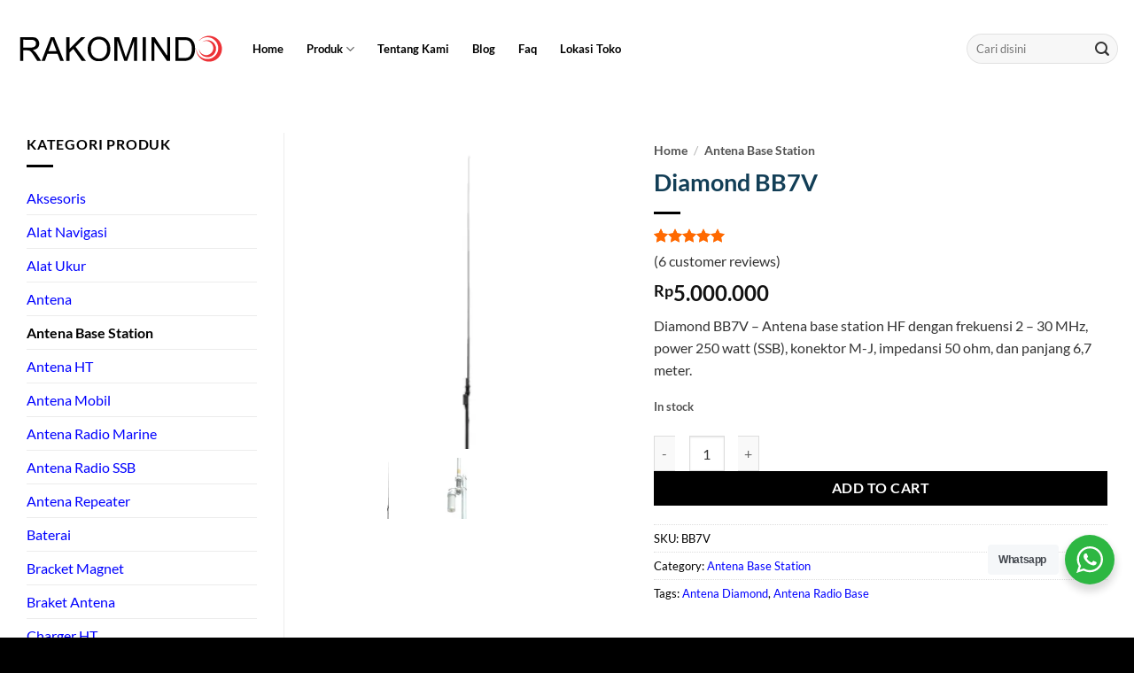

--- FILE ---
content_type: text/html; charset=UTF-8
request_url: https://radiokomunikasi.com/product/diamond-bb7v
body_size: 22328
content:
<!DOCTYPE html>
<html dir="ltr" lang="en-US" prefix="og: https://ogp.me/ns#" class="loading-site no-js">
<head>
	<meta charset="UTF-8"/>
	<link rel="profile" href="https://gmpg.org/xfn/11" />
	<link rel="pingback" href="https://radiokomunikasi.com/xmlrpc.php"/>

	<script>(function(html){html.className=html.className.replace(/\bno-js\b/,'js')})(document.documentElement);</script>
<title>Jual Diamond BB7V - Antena Radio SSB Termurah 2026</title>

		
	<meta name="description" content="Harga antena base station HF Diamond BB7V original dengan frekuensi 2 - 30 MHz, power 250 watt (SSB), konektor M-J, impedansi 50 ohm, dan panjang 6,7 meter."/>
	<meta name="robots" content="max-snippet:-1, max-image-preview:large, max-video-preview:-1"/>
	<meta name="google-site-verification" content="google-site-verification: google720ea2958af52e04.html"/>
	<meta name="p:domain_verify" content="pinterest-site-verification=7bd58066b4bcbe2f8128af60d40f8f3a"/>
	<link rel="canonical" href="https://radiokomunikasi.com/product/diamond-bb7v"/>
	<meta name="generator" content="All in One SEO Pro (AIOSEO) 4.9.3"/>

		<meta name="p:domain_verify" content="7bd58066b4bcbe2f8128af60d40f8f3a"/>
		<meta property="og:locale" content="id_Id"/>
		<meta property="og:site_name" content="Rakomindo - Spesialis Radio Komunikasi"/>
		<meta property="og:type" content="article"/>
		<meta property="og:title" content="Jual Diamond BB7V - Antena Radio SSB Termurah 2026"/>
		<meta property="og:description" content="Harga antena base station HF Diamond BB7V original dengan frekuensi 2 - 30 MHz, power 250 watt (SSB), konektor M-J, impedansi 50 ohm, dan panjang 6,7 meter."/>
		<meta property="og:url" content="https://radiokomunikasi.com/product/diamond-bb7v"/>
		<meta property="og:image" content="https://radiokomunikasi.com/wp-content/uploads/2023/07/rakomindo-fb.webp"/>
		<meta property="og:image:secure_url" content="https://radiokomunikasi.com/wp-content/uploads/2023/07/rakomindo-fb.webp"/>
		<meta property="og:image:width" content="1640"/>
		<meta property="og:image:height" content="856"/>
		<meta property="article:published_time" content="2020-08-19T08:21:45+00:00"/>
		<meta property="article:modified_time" content="2025-08-08T04:32:03+00:00"/>
		<meta property="article:publisher" content="https://facebook.com/rakomindo"/>
		<meta name="twitter:card" content="summary"/>
		<meta name="twitter:site" content="@rakomindo"/>
		<meta name="twitter:title" content="Jual Diamond BB7V - Antena Radio SSB Termurah 2026"/>
		<meta name="twitter:description" content="Harga antena base station HF Diamond BB7V original dengan frekuensi 2 - 30 MHz, power 250 watt (SSB), konektor M-J, impedansi 50 ohm, dan panjang 6,7 meter."/>
		<meta name="twitter:image" content="https://radiokomunikasi.com/wp-content/uploads/2023/07/ICOM-IC-V3500-1.webp"/>
		<script type="application/ld+json" class="aioseo-schema">
			{"@context":"https:\/\/schema.org","@graph":[{"@type":"BreadcrumbList","@id":"https:\/\/radiokomunikasi.com\/product\/diamond-bb7v#breadcrumblist","itemListElement":[{"@type":"ListItem","@id":"https:\/\/radiokomunikasi.com#listItem","position":1,"name":"Home","item":"https:\/\/radiokomunikasi.com","nextItem":{"@type":"ListItem","@id":"https:\/\/radiokomunikasi.com\/toko-ht-terdekat#listItem","name":"Toko HT Terdekat &#8211; Spesialis Radio Komunikasi"}},{"@type":"ListItem","@id":"https:\/\/radiokomunikasi.com\/toko-ht-terdekat#listItem","position":2,"name":"Toko HT Terdekat &#8211; Spesialis Radio Komunikasi","item":"https:\/\/radiokomunikasi.com\/toko-ht-terdekat","nextItem":{"@type":"ListItem","@id":"https:\/\/radiokomunikasi.com\/product-category\/antena-base-station#listItem","name":"Antena Base Station"},"previousItem":{"@type":"ListItem","@id":"https:\/\/radiokomunikasi.com#listItem","name":"Home"}},{"@type":"ListItem","@id":"https:\/\/radiokomunikasi.com\/product-category\/antena-base-station#listItem","position":3,"name":"Antena Base Station","item":"https:\/\/radiokomunikasi.com\/product-category\/antena-base-station","nextItem":{"@type":"ListItem","@id":"https:\/\/radiokomunikasi.com\/product\/diamond-bb7v#listItem","name":"Diamond BB7V"},"previousItem":{"@type":"ListItem","@id":"https:\/\/radiokomunikasi.com\/toko-ht-terdekat#listItem","name":"Toko HT Terdekat &#8211; Spesialis Radio Komunikasi"}},{"@type":"ListItem","@id":"https:\/\/radiokomunikasi.com\/product\/diamond-bb7v#listItem","position":4,"name":"Diamond BB7V","previousItem":{"@type":"ListItem","@id":"https:\/\/radiokomunikasi.com\/product-category\/antena-base-station#listItem","name":"Antena Base Station"}}]},{"@type":"Organization","@id":"https:\/\/radiokomunikasi.com\/#organization","name":"Rakomindo","description":"Spesialis Radio Komunikasi","url":"https:\/\/radiokomunikasi.com\/","telephone":"+62214211456","logo":{"@type":"ImageObject","url":"https:\/\/radiokomunikasi.com\/wp-content\/uploads\/2022\/07\/logo.png","@id":"https:\/\/radiokomunikasi.com\/product\/diamond-bb7v\/#organizationLogo","width":250,"height":65,"caption":"rakomindo"},"image":{"@id":"https:\/\/radiokomunikasi.com\/product\/diamond-bb7v\/#organizationLogo"},"sameAs":["https:\/\/twitter.com\/rakomindo","https:\/\/instagram.com\/rakomindo","https:\/\/pinterest.com\/rakomindo","https:\/\/youtube.com\/rakomindo","https:\/\/www.linkedin.com\/company\/rakomindo\/"]},{"@type":"Product","@id":"https:\/\/radiokomunikasi.com\/product\/diamond-bb7vaioseo-product-63e908767e38c","name":"Diamond BB7V","description":"Diamond BB7V - Antena base station HF dengan frekuensi 2 - 30 MHz, power 250 watt (SSB), konektor M-J, impedansi 50 ohm, dan panjang 6,7 meter.","url":"https:\/\/radiokomunikasi.com\/product\/diamond-bb7v","sku":"BB7V","image":{"@type":"ImageObject","url":"https:\/\/radiokomunikasi.com\/wp-content\/uploads\/2020\/08\/Diamond-BB7V.webp","@id":"https:\/\/radiokomunikasi.com\/product\/diamond-bb7v\/#productImage","width":1000,"height":1000,"caption":"Antena Radio SSB Diamond BB7V."},"offers":{"@type":"Offer","url":"https:\/\/radiokomunikasi.com\/product\/diamond-bb7v#wooCommerceOffer","price":5000000,"priceCurrency":"IDR","category":"Antena Base Station","availability":"https:\/\/schema.org\/InStock","priceSpecification":{"@type":"PriceSpecification","price":5000000,"priceCurrency":"IDR","valueAddedTaxIncluded":"true"},"seller":{"@type":"Organization","@id":"https:\/\/radiokomunikasi.com\/#organization"}},"aggregateRating":{"@type":"AggregateRating","@id":"https:\/\/radiokomunikasi.com\/product\/diamond-bb7v#aggregrateRating","worstRating":1,"bestRating":5,"ratingValue":5,"reviewCount":6},"review":[{"@type":"Review","reviewRating":{"@type":"Rating","ratingValue":5,"worstRating":1,"bestRating":5},"author":{"@type":"Person","name":"Automated User"},"datePublished":"2024-11-11T12:48:55+07:00","reviewBody":"Auto-generated review"},{"@type":"Review","reviewRating":{"@type":"Rating","ratingValue":5,"worstRating":1,"bestRating":5},"author":{"@type":"Person","name":"Kusuma Wardhana"},"datePublished":"2023-05-26T02:37:08+07:00","reviewBody":"Barang sdh diterima sesuai pesanan dan dipacking dgn paralon rapi. Barang kondisinya baik diterima."},{"@type":"Review","reviewRating":{"@type":"Rating","ratingValue":5,"worstRating":1,"bestRating":5},"author":{"@type":"Person","name":"Abimanyu Wiratama"},"datePublished":"2023-05-25T02:56:06+07:00","reviewBody":"Sesuai specs. Terima kasih, gan."},{"@type":"Review","reviewRating":{"@type":"Rating","ratingValue":5,"worstRating":1,"bestRating":5},"author":{"@type":"Person","name":"Fredo"},"datePublished":"2023-05-12T08:54:35+07:00","reviewBody":"Antenanya sudah saya pasang dan sangat mudah dipasangnya. Sinyalnya kuat dan stabil. Kualitas antenanya jg kokoh dan tahan lama. Makasih yah..."},{"@type":"Review","reviewRating":{"@type":"Rating","ratingValue":5,"worstRating":1,"bestRating":5},"author":{"@type":"Person","name":"Budi Santoso"},"datePublished":"2023-05-02T02:58:48+07:00","reviewBody":"sejak pake antenna ini jangkaun radio rig saya jadi tambah jos thanks ya gan"},{"@type":"Review","reviewRating":{"@type":"Rating","ratingValue":5,"worstRating":1,"bestRating":5},"author":{"@type":"Person","name":"Wati Rahmawati"},"datePublished":"2023-02-26T07:00:00+07:00","reviewBody":"Barang seperti gambar, paking bagus, pengiriman cepat"}]},{"@type":"WebPage","@id":"https:\/\/radiokomunikasi.com\/product\/diamond-bb7v#webpage","url":"https:\/\/radiokomunikasi.com\/product\/diamond-bb7v","name":"Jual Diamond BB7V - Antena Radio SSB Termurah 2026","description":"Harga antena base station HF Diamond BB7V original dengan frekuensi 2 - 30 MHz, power 250 watt (SSB), konektor M-J, impedansi 50 ohm, dan panjang 6,7 meter.","inLanguage":"en-US","isPartOf":{"@id":"https:\/\/radiokomunikasi.com\/#website"},"breadcrumb":{"@id":"https:\/\/radiokomunikasi.com\/product\/diamond-bb7v#breadcrumblist"},"image":{"@type":"ImageObject","url":"https:\/\/radiokomunikasi.com\/wp-content\/uploads\/2020\/08\/Diamond-BB7V.webp","@id":"https:\/\/radiokomunikasi.com\/product\/diamond-bb7v\/#mainImage","width":1000,"height":1000,"caption":"Antena Radio SSB Diamond BB7V."},"primaryImageOfPage":{"@id":"https:\/\/radiokomunikasi.com\/product\/diamond-bb7v#mainImage"},"datePublished":"2020-08-19T15:21:45+07:00","dateModified":"2025-08-08T11:32:03+07:00"},{"@type":"WebSite","@id":"https:\/\/radiokomunikasi.com\/#website","url":"https:\/\/radiokomunikasi.com\/","name":"Rakomindo","description":"Spesialis Radio Komunikasi","inLanguage":"en-US","publisher":{"@id":"https:\/\/radiokomunikasi.com\/#organization"}}]}
		</script>
		

<meta name="viewport" content="width=device-width, initial-scale=1"/><link rel='prefetch' href='https://radiokomunikasi.com/wp-content/themes/flatsome/assets/js/flatsome.js?ver=e2eddd6c228105dac048'/>
<link rel='prefetch' href='https://radiokomunikasi.com/wp-content/themes/flatsome/assets/js/chunk.slider.js?ver=3.20.4'/>
<link rel='prefetch' href='https://radiokomunikasi.com/wp-content/themes/flatsome/assets/js/chunk.popups.js?ver=3.20.4'/>
<link rel='prefetch' href='https://radiokomunikasi.com/wp-content/themes/flatsome/assets/js/chunk.tooltips.js?ver=3.20.4'/>
<link rel='prefetch' href='https://radiokomunikasi.com/wp-content/themes/flatsome/assets/js/woocommerce.js?ver=1c9be63d628ff7c3ff4c'/>
<link rel="alternate" type="application/rss+xml" title="Rakomindo &raquo; Feed" href="https://radiokomunikasi.com/feed"/>
<link rel="alternate" title="oEmbed (JSON)" type="application/json+oembed" href="https://radiokomunikasi.com/wp-json/oembed/1.0/embed?url=https%3A%2F%2Fradiokomunikasi.com%2Fproduct%2Fdiamond-bb7v"/>
<link rel="alternate" title="oEmbed (XML)" type="text/xml+oembed" href="https://radiokomunikasi.com/wp-json/oembed/1.0/embed?url=https%3A%2F%2Fradiokomunikasi.com%2Fproduct%2Fdiamond-bb7v&#038;format=xml"/>
<style id='wp-img-auto-sizes-contain-inline-css' type='text/css'>img:is([sizes=auto i],[sizes^="auto," i]){contain-intrinsic-size:3000px 1500px}</style>

<link rel='stylesheet' id='nta-css-popup-css' href='https://radiokomunikasi.com/wp-content/plugins/whatsapp-for-wordpress/assets/dist/css/style.css?ver=6.9' type='text/css' media='all'/>
<link rel='stylesheet' id='toc-screen-css' href='https://radiokomunikasi.com/wp-content/plugins/table-of-contents-plus/screen.min.css?ver=2411.1' type='text/css' media='all'/>
<link rel='stylesheet' id='photoswipe-css' href='https://radiokomunikasi.com/wp-content/plugins/woocommerce/assets/css/photoswipe/photoswipe.min.css?ver=10.4.3' type='text/css' media='all'/>
<link rel='stylesheet' id='photoswipe-default-skin-css' href='https://radiokomunikasi.com/wp-content/plugins/woocommerce/assets/css/photoswipe/default-skin/default-skin.min.css?ver=10.4.3' type='text/css' media='all'/>
<style id='woocommerce-inline-inline-css' type='text/css'>.woocommerce form .form-row .required{visibility:visible}</style>
<link rel='stylesheet' id='flatsome-main-css' href='https://radiokomunikasi.com/wp-content/themes/flatsome/assets/css/flatsome.css?ver=3.20.4' type='text/css' media='all'/>
<style id='flatsome-main-inline-css' type='text/css'>@font-face{font-family:"fl-icons";font-display:block;src:url(https://radiokomunikasi.com/wp-content/themes/flatsome/assets/css/icons/fl-icons.eot?v=3.20.4);src:url(https://radiokomunikasi.com/wp-content/themes/flatsome/assets/css/icons/fl-icons.eot#iefix?v=3.20.4) format("embedded-opentype") , url(https://radiokomunikasi.com/wp-content/themes/flatsome/assets/css/icons/fl-icons.woff2?v=3.20.4) format("woff2") , url(https://radiokomunikasi.com/wp-content/themes/flatsome/assets/css/icons/fl-icons.ttf?v=3.20.4) format("truetype") , url(https://radiokomunikasi.com/wp-content/themes/flatsome/assets/css/icons/fl-icons.woff?v=3.20.4) format("woff") , url(https://radiokomunikasi.com/wp-content/themes/flatsome/assets/css/icons/fl-icons.svg?v=3.20.4#fl-icons) format("svg")}</style>
<link rel='stylesheet' id='flatsome-shop-css' href='https://radiokomunikasi.com/wp-content/themes/flatsome/assets/css/flatsome-shop.css?ver=3.20.4' type='text/css' media='all'/>
<link rel='stylesheet' id='sib-front-css-css' href='https://radiokomunikasi.com/wp-content/plugins/mailin/css/mailin-front.css?ver=6.9' type='text/css' media='all'/>
<script type="text/javascript" src="https://radiokomunikasi.com/wp-includes/js/jquery/jquery.min.js?ver=3.7.1" id="jquery-core-js"></script>
<script type="text/javascript" src="https://radiokomunikasi.com/wp-includes/js/jquery/jquery-migrate.min.js?ver=3.4.1" id="jquery-migrate-js"></script>
<script type="text/javascript" src="https://radiokomunikasi.com/wp-content/plugins/woocommerce/assets/js/jquery-blockui/jquery.blockUI.min.js?ver=2.7.0-wc.10.4.3" id="wc-jquery-blockui-js" data-wp-strategy="defer"></script>
<script type="text/javascript" id="wc-add-to-cart-js-extra">var wc_add_to_cart_params={"ajax_url":"/wp-admin/admin-ajax.php","wc_ajax_url":"/?wc-ajax=%%endpoint%%","i18n_view_cart":"View cart","cart_url":"https://radiokomunikasi.com/cart","is_cart":"","cart_redirect_after_add":"yes"};</script>
<script type="text/javascript" src="https://radiokomunikasi.com/wp-content/plugins/woocommerce/assets/js/frontend/add-to-cart.min.js?ver=10.4.3" id="wc-add-to-cart-js" defer="defer" data-wp-strategy="defer"></script>
<script type="text/javascript" src="https://radiokomunikasi.com/wp-content/plugins/woocommerce/assets/js/flexslider/jquery.flexslider.min.js?ver=2.7.2-wc.10.4.3" id="wc-flexslider-js" defer="defer" data-wp-strategy="defer"></script>
<script type="text/javascript" src="https://radiokomunikasi.com/wp-content/plugins/woocommerce/assets/js/photoswipe/photoswipe.min.js?ver=4.1.1-wc.10.4.3" id="wc-photoswipe-js" defer="defer" data-wp-strategy="defer"></script>
<script type="text/javascript" src="https://radiokomunikasi.com/wp-content/plugins/woocommerce/assets/js/photoswipe/photoswipe-ui-default.min.js?ver=4.1.1-wc.10.4.3" id="wc-photoswipe-ui-default-js" defer="defer" data-wp-strategy="defer"></script>
<script type="text/javascript" id="wc-single-product-js-extra">var wc_single_product_params={"i18n_required_rating_text":"Please select a rating","i18n_rating_options":["1 of 5 stars","2 of 5 stars","3 of 5 stars","4 of 5 stars","5 of 5 stars"],"i18n_product_gallery_trigger_text":"View full-screen image gallery","review_rating_required":"yes","flexslider":{"rtl":false,"animation":"slide","smoothHeight":true,"directionNav":false,"controlNav":"thumbnails","slideshow":false,"animationSpeed":500,"animationLoop":false,"allowOneSlide":false},"zoom_enabled":"","zoom_options":[],"photoswipe_enabled":"1","photoswipe_options":{"shareEl":false,"closeOnScroll":false,"history":false,"hideAnimationDuration":0,"showAnimationDuration":0},"flexslider_enabled":"1"};</script>
<script type="text/javascript" src="https://radiokomunikasi.com/wp-content/plugins/woocommerce/assets/js/frontend/single-product.min.js?ver=10.4.3" id="wc-single-product-js" defer="defer" data-wp-strategy="defer"></script>
<script type="text/javascript" src="https://radiokomunikasi.com/wp-content/plugins/woocommerce/assets/js/js-cookie/js.cookie.min.js?ver=2.1.4-wc.10.4.3" id="wc-js-cookie-js" data-wp-strategy="defer"></script>
<script type="text/javascript" id="sib-front-js-js-extra">var sibErrMsg={"invalidMail":"Please fill out valid email address","requiredField":"Please fill out required fields","invalidDateFormat":"Please fill out valid date format","invalidSMSFormat":"Please fill out valid phone number"};var ajax_sib_front_object={"ajax_url":"https://radiokomunikasi.com/wp-admin/admin-ajax.php","ajax_nonce":"881f2c5ad3","flag_url":"https://radiokomunikasi.com/wp-content/plugins/mailin/img/flags/"};</script>
<script type="text/javascript" src="https://radiokomunikasi.com/wp-content/plugins/mailin/js/mailin-front.js?ver=1768467258" id="sib-front-js-js"></script>
<link rel="https://api.w.org/" href="https://radiokomunikasi.com/wp-json/"/><link rel="alternate" title="JSON" type="application/json" href="https://radiokomunikasi.com/wp-json/wp/v2/product/2486"/><link rel="EditURI" type="application/rsd+xml" title="RSD" href="https://radiokomunikasi.com/xmlrpc.php?rsd"/>
<meta name="generator" content="WordPress 6.9"/>
<meta name="generator" content="WooCommerce 10.4.3"/>
<link rel='shortlink' href='https://radiokomunikasi.com/?p=2486'/>

<meta name="google-site-verification" content="bOLT-RZ8Xg3k-Jxv-Sv53Q65oL87vhciYleRrCzLNDo"/>

<script>(function(w,d,s,l,i){w[l]=w[l]||[];w[l].push({'gtm.start':new Date().getTime(),event:'gtm.js'});var f=d.getElementsByTagName(s)[0],j=d.createElement(s),dl=l!='dataLayer'?'&l='+l:'';j.async=true;j.src='https://www.googletagmanager.com/gtm.js?id='+i+dl;f.parentNode.insertBefore(j,f);})(window,document,'script','dataLayer','GTM-MBK74L3');</script>
	<noscript><style>.woocommerce-product-gallery{opacity:1!important}</style></noscript>
	<script type="text/javascript" src="https://cdn.brevo.com/js/sdk-loader.js" async></script>
<script type="text/javascript">window.Brevo=window.Brevo||[];window.Brevo.push(['init',{"client_key":"5l31awqvrwrrbtyrdydet62s","email_id":null,"push":{"customDomain":"https:\/\/radiokomunikasi.com\/wp-content\/plugins\/mailin\/"},"service_worker_url":"wonderpush-worker-loader.min.js?webKey=f73fdb23e832c34a3e435006559eb5f6bbb76e53f25df923505711b33da71066","frame_url":"brevo-frame.html"}]);</script><script type="text/javascript" src="https://cdn.by.wonderpush.com/sdk/1.1/wonderpush-loader.min.js" async></script>
<script type="text/javascript">window.WonderPush=window.WonderPush||[];window.WonderPush.push(['init',{"customDomain":"https:\/\/radiokomunikasi.com\/wp-content\/plugins\/mailin\/","serviceWorkerUrl":"wonderpush-worker-loader.min.js?webKey=f73fdb23e832c34a3e435006559eb5f6bbb76e53f25df923505711b33da71066","frameUrl":"wonderpush.min.html","webKey":"f73fdb23e832c34a3e435006559eb5f6bbb76e53f25df923505711b33da71066"}]);</script><link rel="icon" href="https://radiokomunikasi.com/wp-content/uploads/2023/04/cropped-rakomindo-32x32.png" sizes="32x32"/>
<link rel="icon" href="https://radiokomunikasi.com/wp-content/uploads/2023/04/cropped-rakomindo-192x192.png" sizes="192x192"/>
<link rel="apple-touch-icon" href="https://radiokomunikasi.com/wp-content/uploads/2023/04/cropped-rakomindo-180x180.png"/>
<meta name="msapplication-TileImage" content="https://radiokomunikasi.com/wp-content/uploads/2023/04/cropped-rakomindo-270x270.png"/>
<style id="custom-css" type="text/css">:root{--primary-color:#446084;--fs-color-primary:#446084;--fs-color-secondary:#d26e4b;--fs-color-success:#627d47;--fs-color-alert:#b20000;--fs-color-base:#777;--fs-experimental-link-color:#2467f9;--fs-experimental-link-color-hover:#085eaa}.tooltipster-base{--tooltip-color:#fff;--tooltip-bg-color:#000}.off-canvas-right .mfp-content,.off-canvas-left .mfp-content{--drawer-width:300px}.off-canvas .mfp-content.off-canvas-cart{--drawer-width:360px}.container-width,.full-width .ubermenu-nav,.container,.row{max-width:1340px}.row.row-collapse{max-width:1310px}.row.row-small{max-width:1332.5px}.row.row-large{max-width:1370px}.header-main{height:110px}#logo img{max-height:110px}#logo{width:240px}.header-bottom{min-height:50px}.header-top{min-height:30px}.transparent .header-main{height:30px}.transparent #logo img{max-height:30px}.has-transparent+.page-title:first-of-type,.has-transparent+#main>.page-title,.has-transparent+#main>div>.page-title,.has-transparent+#main .page-header-wrapper:first-of-type .page-title{padding-top:80px}.header.show-on-scroll,.stuck .header-main{height:90px!important}.stuck #logo img{max-height:90px!important}.search-form{width:100%}.header-bg-color{background-color:#fff}.header-bottom{background-color:#fff}.top-bar-nav>li>a{line-height:30px}.header-main .nav>li>a{line-height:30px}.stuck .header-main .nav>li>a{line-height:50px}.header-bottom-nav>li>a{line-height:24px}@media (max-width:549px){.header-main{height:70px}#logo img{max-height:70px}}.nav-dropdown{border-radius:15px}.nav-dropdown{font-size:80%}.header-top{background-color:#fff!important}h1,h2,h3,h4,h5,h6,.heading-font{color:#123e56}body{font-family:Lato,sans-serif}body{font-weight:400;font-style:normal}.nav>li>a{font-family:Lato,sans-serif}.mobile-sidebar-levels-2 .nav>li>ul>li>a{font-family:Lato,sans-serif}.nav>li>a,.mobile-sidebar-levels-2 .nav>li>ul>li>a{font-weight:700;font-style:normal}h1,h2,h3,h4,h5,h6,.heading-font,.off-canvas-center .nav-sidebar.nav-vertical>li>a{font-family:Lato,sans-serif}h1,h2,h3,h4,h5,h6,.heading-font,.banner h1,.banner h2{font-weight:700;font-style:normal}.alt-font{font-family:"Dancing Script",sans-serif}.alt-font{font-weight:400!important;font-style:normal!important}.header:not(.transparent) .top-bar-nav > li > a {color:#0a0a0a}.header:not(.transparent) .top-bar-nav.nav > li > a:hover,.header:not(.transparent) .top-bar-nav.nav > li.active > a,.header:not(.transparent) .top-bar-nav.nav > li.current > a,.header:not(.transparent) .top-bar-nav.nav > li > a.active,.header:not(.transparent) .top-bar-nav.nav > li > a.current{color:#c1c0bc}.top-bar-nav.nav-line-bottom>li>a:before,.top-bar-nav.nav-line-grow>li>a:before,.top-bar-nav.nav-line>li>a:before,.top-bar-nav.nav-box>li>a:hover,.top-bar-nav.nav-box>li.active>a,.top-bar-nav.nav-pills>li>a:hover,.top-bar-nav.nav-pills>li.active>a{color:#fff!important;background-color:#c1c0bc}.header:not(.transparent) .header-nav-main.nav > li > a {color:#000}.header:not(.transparent) .header-nav-main.nav > li > a:hover,.header:not(.transparent) .header-nav-main.nav > li.active > a,.header:not(.transparent) .header-nav-main.nav > li.current > a,.header:not(.transparent) .header-nav-main.nav > li > a.active,.header:not(.transparent) .header-nav-main.nav > li > a.current{color:#494949}.header-nav-main.nav-line-bottom>li>a:before,.header-nav-main.nav-line-grow>li>a:before,.header-nav-main.nav-line>li>a:before,.header-nav-main.nav-box>li>a:hover,.header-nav-main.nav-box>li.active>a,.header-nav-main.nav-pills>li>a:hover,.header-nav-main.nav-pills>li.active>a{color:#fff!important;background-color:#494949}.header:not(.transparent) .header-bottom-nav.nav > li > a{color:#000}.header:not(.transparent) .header-bottom-nav.nav > li > a:hover,.header:not(.transparent) .header-bottom-nav.nav > li.active > a,.header:not(.transparent) .header-bottom-nav.nav > li.current > a,.header:not(.transparent) .header-bottom-nav.nav > li > a.active,.header:not(.transparent) .header-bottom-nav.nav > li > a.current{color:#545353}.header-bottom-nav.nav-line-bottom>li>a:before,.header-bottom-nav.nav-line-grow>li>a:before,.header-bottom-nav.nav-line>li>a:before,.header-bottom-nav.nav-box>li>a:hover,.header-bottom-nav.nav-box>li.active>a,.header-bottom-nav.nav-pills>li>a:hover,.header-bottom-nav.nav-pills>li.active>a{color:#fff!important;background-color:#545353}.widget:where(:not(.widget_shopping_cart)) a{color:#000}.widget:where(:not(.widget_shopping_cart)) a:hover{color:rgba(135,135,135,.99)}.widget .tagcloud a:hover{border-color:rgba(135,135,135,.99);background-color:rgba(135,135,135,.99)}.is-divider{background-color:#000}.shop-page-title.featured-title .title-overlay{background-color:rgba(0,0,0,0)}.current .breadcrumb-step,[data-icon-label]:after,.button#place_order,.button.checkout,.checkout-button,.single_add_to_cart_button.button,.sticky-add-to-cart-select-options-button{background-color:#000!important}.has-equal-box-heights .box-image{padding-top:100%}.star-rating span:before,.star-rating:before,.woocommerce-page .star-rating:before,.stars a:hover:after,.stars a.active:after{color:#ff6900}@media screen and (min-width:550px){.products .box-vertical .box-image{min-width:279px!important;width:279px!important}}.footer-1{background-color:rgba(232,232,232,.89)}.footer-2{background-color:#fff}.absolute-footer,html{background-color:#000}.nav-vertical-fly-out>li+li{border-top-width:1px;border-top-style:solid}span.widget-title{color:#000}.footer-widgets.footer.footer-1{color:#007cba}.breadcrumbs a{color:#555;font-weight:700}a{color:#00f}.absolute-footer.dark{color:#fff}.woocommerce-review-link{font-size:100%;color:#333}.product-info p.stock{margin-bottom:2em;color:#555}.pwb-single-product-brands{margin-bottom:1em}.quantity .button.plus{margin-left:1em}.quantity .button.minus{margin-right:1em}.nav>li>a,.mobile-sidebar-levels-2 .nav>li>ul>li>a{color:#555}p{color:#333}li{margin-bottom:.6em;color:#555}table{color:#555}td,th{border-bottom:1px solid #ececec;color:#555}.op-7{opacity:.8;font-size:1em;color:#333}.product_meta>span{color:#000}.star-rating{color:#555}.wp-caption-text{color:#555}h2,h3,.heading-font{padding-top:10px}.h3,h3{font-size:1.1em}h4,h5,.heading-font{margin-left:20px}.box-text a{font-size:.9em;color:#333}.box-text p{margin-bottom:.1em;margin-top:.1em;color:#333;font-weight:700}.pwb-apply-filter{color:#333}a.plain{color:#333}.pwb-single-product-brands a{color:#333}.shop-container ol,ul>li{color:#333;margin-left:3em}.box-image .out-of-stock-label{display:none}.ux-menu-link__link{min-height:1em;padding-bottom:.1em;padding-top:.1em}.pwb-text-before-brands-links{color:#000}.wcpt-table,.wcpt-table .wcpt-cell,.wcpt-table .wcpt-heading{border-style:solid;line-height:.1em;border-right-width:0}.ux-menu-link__link{padding-left:10px;color:#555;min-height:2.2em}.slider-nav-light .flickity-prev-next-button .arrow,.slider-nav-light .flickity-prev-next-button svg{fill:#000}.label-new.menu-item>a:after{content:"New"}.label-hot.menu-item>a:after{content:"Hot"}.label-sale.menu-item>a:after{content:"Sale"}.label-popular.menu-item>a:after{content:"Popular"}</style><style id="kirki-inline-styles">@font-face{font-family:'Lato';font-style:normal;font-weight:400;font-display:swap;src:url(https://radiokomunikasi.com/wp-content/fonts/lato/S6uyw4BMUTPHjxAwXjeu.woff2) format('woff2');unicode-range: U+0100-02BA, U+02BD-02C5, U+02C7-02CC, U+02CE-02D7, U+02DD-02FF, U+0304, U+0308, U+0329, U+1D00-1DBF, U+1E00-1E9F, U+1EF2-1EFF, U+2020, U+20A0-20AB, U+20AD-20C0, U+2113, U+2C60-2C7F, U+A720-A7FF}@font-face{font-family:'Lato';font-style:normal;font-weight:400;font-display:swap;src:url(https://radiokomunikasi.com/wp-content/fonts/lato/S6uyw4BMUTPHjx4wXg.woff2) format('woff2');unicode-range: U+0000-00FF, U+0131, U+0152-0153, U+02BB-02BC, U+02C6, U+02DA, U+02DC, U+0304, U+0308, U+0329, U+2000-206F, U+20AC, U+2122, U+2191, U+2193, U+2212, U+2215, U+FEFF, U+FFFD}@font-face{font-family:'Lato';font-style:normal;font-weight:700;font-display:swap;src:url(https://radiokomunikasi.com/wp-content/fonts/lato/S6u9w4BMUTPHh6UVSwaPGR_p.woff2) format('woff2');unicode-range: U+0100-02BA, U+02BD-02C5, U+02C7-02CC, U+02CE-02D7, U+02DD-02FF, U+0304, U+0308, U+0329, U+1D00-1DBF, U+1E00-1E9F, U+1EF2-1EFF, U+2020, U+20A0-20AB, U+20AD-20C0, U+2113, U+2C60-2C7F, U+A720-A7FF}@font-face{font-family:'Lato';font-style:normal;font-weight:700;font-display:swap;src:url(https://radiokomunikasi.com/wp-content/fonts/lato/S6u9w4BMUTPHh6UVSwiPGQ.woff2) format('woff2');unicode-range: U+0000-00FF, U+0131, U+0152-0153, U+02BB-02BC, U+02C6, U+02DA, U+02DC, U+0304, U+0308, U+0329, U+2000-206F, U+20AC, U+2122, U+2191, U+2193, U+2212, U+2215, U+FEFF, U+FFFD}@font-face{font-family:'Dancing Script';font-style:normal;font-weight:400;font-display:swap;src:url(https://radiokomunikasi.com/wp-content/fonts/dancing-script/If2cXTr6YS-zF4S-kcSWSVi_sxjsohD9F50Ruu7BMSo3Rep8ltA.woff2) format('woff2');unicode-range:U+0102-0103,U+0110-0111,U+0128-0129,U+0168-0169,U+01A0-01A1,U+01AF-01B0,U+0300-0301,U+0303-0304,U+0308-0309,U+0323,U+0329,U+1EA0-1EF9,U+20AB}@font-face{font-family:'Dancing Script';font-style:normal;font-weight:400;font-display:swap;src:url(https://radiokomunikasi.com/wp-content/fonts/dancing-script/If2cXTr6YS-zF4S-kcSWSVi_sxjsohD9F50Ruu7BMSo3ROp8ltA.woff2) format('woff2');unicode-range: U+0100-02BA, U+02BD-02C5, U+02C7-02CC, U+02CE-02D7, U+02DD-02FF, U+0304, U+0308, U+0329, U+1D00-1DBF, U+1E00-1E9F, U+1EF2-1EFF, U+2020, U+20A0-20AB, U+20AD-20C0, U+2113, U+2C60-2C7F, U+A720-A7FF}@font-face{font-family:'Dancing Script';font-style:normal;font-weight:400;font-display:swap;src:url(https://radiokomunikasi.com/wp-content/fonts/dancing-script/If2cXTr6YS-zF4S-kcSWSVi_sxjsohD9F50Ruu7BMSo3Sup8.woff2) format('woff2');unicode-range: U+0000-00FF, U+0131, U+0152-0153, U+02BB-02BC, U+02C6, U+02DA, U+02DC, U+0304, U+0308, U+0329, U+2000-206F, U+20AC, U+2122, U+2191, U+2193, U+2212, U+2215, U+FEFF, U+FFFD}</style><link rel='stylesheet' id='wc-blocks-style-css' href='https://radiokomunikasi.com/wp-content/plugins/woocommerce/assets/client/blocks/wc-blocks.css?ver=wc-10.4.3' type='text/css' media='all'/>
<style id='global-styles-inline-css' type='text/css'>:root{--wp--preset--aspect-ratio--square:1;--wp--preset--aspect-ratio--4-3: 4/3;--wp--preset--aspect-ratio--3-4: 3/4;--wp--preset--aspect-ratio--3-2: 3/2;--wp--preset--aspect-ratio--2-3: 2/3;--wp--preset--aspect-ratio--16-9: 16/9;--wp--preset--aspect-ratio--9-16: 9/16;--wp--preset--color--black:#000;--wp--preset--color--cyan-bluish-gray:#abb8c3;--wp--preset--color--white:#fff;--wp--preset--color--pale-pink:#f78da7;--wp--preset--color--vivid-red:#cf2e2e;--wp--preset--color--luminous-vivid-orange:#ff6900;--wp--preset--color--luminous-vivid-amber:#fcb900;--wp--preset--color--light-green-cyan:#7bdcb5;--wp--preset--color--vivid-green-cyan:#00d084;--wp--preset--color--pale-cyan-blue:#8ed1fc;--wp--preset--color--vivid-cyan-blue:#0693e3;--wp--preset--color--vivid-purple:#9b51e0;--wp--preset--color--primary:#446084;--wp--preset--color--secondary:#d26e4b;--wp--preset--color--success:#627d47;--wp--preset--color--alert:#b20000;--wp--preset--gradient--vivid-cyan-blue-to-vivid-purple:linear-gradient(135deg,#0693e3 0%,#9b51e0 100%);--wp--preset--gradient--light-green-cyan-to-vivid-green-cyan:linear-gradient(135deg,#7adcb4 0%,#00d082 100%);--wp--preset--gradient--luminous-vivid-amber-to-luminous-vivid-orange:linear-gradient(135deg,#fcb900 0%,#ff6900 100%);--wp--preset--gradient--luminous-vivid-orange-to-vivid-red:linear-gradient(135deg,#ff6900 0%,#cf2e2e 100%);--wp--preset--gradient--very-light-gray-to-cyan-bluish-gray:linear-gradient(135deg,#eee 0%,#a9b8c3 100%);--wp--preset--gradient--cool-to-warm-spectrum:linear-gradient(135deg,#4aeadc 0%,#9778d1 20%,#cf2aba 40%,#ee2c82 60%,#fb6962 80%,#fef84c 100%);--wp--preset--gradient--blush-light-purple:linear-gradient(135deg,#ffceec 0%,#9896f0 100%);--wp--preset--gradient--blush-bordeaux:linear-gradient(135deg,#fecda5 0%,#fe2d2d 50%,#6b003e 100%);--wp--preset--gradient--luminous-dusk:linear-gradient(135deg,#ffcb70 0%,#c751c0 50%,#4158d0 100%);--wp--preset--gradient--pale-ocean:linear-gradient(135deg,#fff5cb 0%,#b6e3d4 50%,#33a7b5 100%);--wp--preset--gradient--electric-grass:linear-gradient(135deg,#caf880 0%,#71ce7e 100%);--wp--preset--gradient--midnight:linear-gradient(135deg,#020381 0%,#2874fc 100%);--wp--preset--font-size--small:13px;--wp--preset--font-size--medium:20px;--wp--preset--font-size--large:36px;--wp--preset--font-size--x-large:42px;--wp--preset--spacing--20:.44rem;--wp--preset--spacing--30:.67rem;--wp--preset--spacing--40:1rem;--wp--preset--spacing--50:1.5rem;--wp--preset--spacing--60:2.25rem;--wp--preset--spacing--70:3.38rem;--wp--preset--spacing--80:5.06rem;--wp--preset--shadow--natural:6px 6px 9px rgba(0,0,0,.2);--wp--preset--shadow--deep:12px 12px 50px rgba(0,0,0,.4);--wp--preset--shadow--sharp:6px 6px 0 rgba(0,0,0,.2);--wp--preset--shadow--outlined:6px 6px 0 -3px #fff , 6px 6px #000;--wp--preset--shadow--crisp:6px 6px 0 #000}:where(body) {margin:0}.wp-site-blocks>.alignleft{float:left;margin-right:2em}.wp-site-blocks>.alignright{float:right;margin-left:2em}.wp-site-blocks>.aligncenter{justify-content:center;margin-left:auto;margin-right:auto}:where(.is-layout-flex){gap:.5em}:where(.is-layout-grid){gap:.5em}.is-layout-flow>.alignleft{float:left;margin-inline-start:0;margin-inline-end:2em}.is-layout-flow>.alignright{float:right;margin-inline-start:2em;margin-inline-end:0}.is-layout-flow>.aligncenter{margin-left:auto!important;margin-right:auto!important}.is-layout-constrained>.alignleft{float:left;margin-inline-start:0;margin-inline-end:2em}.is-layout-constrained>.alignright{float:right;margin-inline-start:2em;margin-inline-end:0}.is-layout-constrained>.aligncenter{margin-left:auto!important;margin-right:auto!important}.is-layout-constrained > :where(:not(.alignleft):not(.alignright):not(.alignfull)){margin-left:auto!important;margin-right:auto!important}body .is-layout-flex{display:flex}.is-layout-flex{flex-wrap:wrap;align-items:center}.is-layout-flex > :is(*, div){margin:0}body .is-layout-grid{display:grid}.is-layout-grid > :is(*, div){margin:0}body{padding-top:0;padding-right:0;padding-bottom:0;padding-left:0}a:where(:not(.wp-element-button)){text-decoration:none}:root :where(.wp-element-button, .wp-block-button__link){background-color:#32373c;border-width:0;color:#fff;font-family:inherit;font-size:inherit;font-style:inherit;font-weight:inherit;letter-spacing:inherit;line-height:inherit;padding-top: calc(0.667em + 2px);padding-right: calc(1.333em + 2px);padding-bottom: calc(0.667em + 2px);padding-left: calc(1.333em + 2px);text-decoration:none;text-transform:inherit}.has-black-color{color:var(--wp--preset--color--black)!important}.has-cyan-bluish-gray-color{color:var(--wp--preset--color--cyan-bluish-gray)!important}.has-white-color{color:var(--wp--preset--color--white)!important}.has-pale-pink-color{color:var(--wp--preset--color--pale-pink)!important}.has-vivid-red-color{color:var(--wp--preset--color--vivid-red)!important}.has-luminous-vivid-orange-color{color:var(--wp--preset--color--luminous-vivid-orange)!important}.has-luminous-vivid-amber-color{color:var(--wp--preset--color--luminous-vivid-amber)!important}.has-light-green-cyan-color{color:var(--wp--preset--color--light-green-cyan)!important}.has-vivid-green-cyan-color{color:var(--wp--preset--color--vivid-green-cyan)!important}.has-pale-cyan-blue-color{color:var(--wp--preset--color--pale-cyan-blue)!important}.has-vivid-cyan-blue-color{color:var(--wp--preset--color--vivid-cyan-blue)!important}.has-vivid-purple-color{color:var(--wp--preset--color--vivid-purple)!important}.has-primary-color{color:var(--wp--preset--color--primary)!important}.has-secondary-color{color:var(--wp--preset--color--secondary)!important}.has-success-color{color:var(--wp--preset--color--success)!important}.has-alert-color{color:var(--wp--preset--color--alert)!important}.has-black-background-color{background-color:var(--wp--preset--color--black)!important}.has-cyan-bluish-gray-background-color{background-color:var(--wp--preset--color--cyan-bluish-gray)!important}.has-white-background-color{background-color:var(--wp--preset--color--white)!important}.has-pale-pink-background-color{background-color:var(--wp--preset--color--pale-pink)!important}.has-vivid-red-background-color{background-color:var(--wp--preset--color--vivid-red)!important}.has-luminous-vivid-orange-background-color{background-color:var(--wp--preset--color--luminous-vivid-orange)!important}.has-luminous-vivid-amber-background-color{background-color:var(--wp--preset--color--luminous-vivid-amber)!important}.has-light-green-cyan-background-color{background-color:var(--wp--preset--color--light-green-cyan)!important}.has-vivid-green-cyan-background-color{background-color:var(--wp--preset--color--vivid-green-cyan)!important}.has-pale-cyan-blue-background-color{background-color:var(--wp--preset--color--pale-cyan-blue)!important}.has-vivid-cyan-blue-background-color{background-color:var(--wp--preset--color--vivid-cyan-blue)!important}.has-vivid-purple-background-color{background-color:var(--wp--preset--color--vivid-purple)!important}.has-primary-background-color{background-color:var(--wp--preset--color--primary)!important}.has-secondary-background-color{background-color:var(--wp--preset--color--secondary)!important}.has-success-background-color{background-color:var(--wp--preset--color--success)!important}.has-alert-background-color{background-color:var(--wp--preset--color--alert)!important}.has-black-border-color{border-color:var(--wp--preset--color--black)!important}.has-cyan-bluish-gray-border-color{border-color:var(--wp--preset--color--cyan-bluish-gray)!important}.has-white-border-color{border-color:var(--wp--preset--color--white)!important}.has-pale-pink-border-color{border-color:var(--wp--preset--color--pale-pink)!important}.has-vivid-red-border-color{border-color:var(--wp--preset--color--vivid-red)!important}.has-luminous-vivid-orange-border-color{border-color:var(--wp--preset--color--luminous-vivid-orange)!important}.has-luminous-vivid-amber-border-color{border-color:var(--wp--preset--color--luminous-vivid-amber)!important}.has-light-green-cyan-border-color{border-color:var(--wp--preset--color--light-green-cyan)!important}.has-vivid-green-cyan-border-color{border-color:var(--wp--preset--color--vivid-green-cyan)!important}.has-pale-cyan-blue-border-color{border-color:var(--wp--preset--color--pale-cyan-blue)!important}.has-vivid-cyan-blue-border-color{border-color:var(--wp--preset--color--vivid-cyan-blue)!important}.has-vivid-purple-border-color{border-color:var(--wp--preset--color--vivid-purple)!important}.has-primary-border-color{border-color:var(--wp--preset--color--primary)!important}.has-secondary-border-color{border-color:var(--wp--preset--color--secondary)!important}.has-success-border-color{border-color:var(--wp--preset--color--success)!important}.has-alert-border-color{border-color:var(--wp--preset--color--alert)!important}.has-vivid-cyan-blue-to-vivid-purple-gradient-background{background:var(--wp--preset--gradient--vivid-cyan-blue-to-vivid-purple)!important}.has-light-green-cyan-to-vivid-green-cyan-gradient-background{background:var(--wp--preset--gradient--light-green-cyan-to-vivid-green-cyan)!important}.has-luminous-vivid-amber-to-luminous-vivid-orange-gradient-background{background:var(--wp--preset--gradient--luminous-vivid-amber-to-luminous-vivid-orange)!important}.has-luminous-vivid-orange-to-vivid-red-gradient-background{background:var(--wp--preset--gradient--luminous-vivid-orange-to-vivid-red)!important}.has-very-light-gray-to-cyan-bluish-gray-gradient-background{background:var(--wp--preset--gradient--very-light-gray-to-cyan-bluish-gray)!important}.has-cool-to-warm-spectrum-gradient-background{background:var(--wp--preset--gradient--cool-to-warm-spectrum)!important}.has-blush-light-purple-gradient-background{background:var(--wp--preset--gradient--blush-light-purple)!important}.has-blush-bordeaux-gradient-background{background:var(--wp--preset--gradient--blush-bordeaux)!important}.has-luminous-dusk-gradient-background{background:var(--wp--preset--gradient--luminous-dusk)!important}.has-pale-ocean-gradient-background{background:var(--wp--preset--gradient--pale-ocean)!important}.has-electric-grass-gradient-background{background:var(--wp--preset--gradient--electric-grass)!important}.has-midnight-gradient-background{background:var(--wp--preset--gradient--midnight)!important}.has-small-font-size{font-size:var(--wp--preset--font-size--small)!important}.has-medium-font-size{font-size:var(--wp--preset--font-size--medium)!important}.has-large-font-size{font-size:var(--wp--preset--font-size--large)!important}.has-x-large-font-size{font-size:var(--wp--preset--font-size--x-large)!important}</style>
</head>

<body class="wp-singular product-template-default single single-product postid-2486 wp-theme-flatsome wp-child-theme-flatsome-child theme-flatsome woocommerce woocommerce-page woocommerce-no-js lightbox nav-dropdown-has-arrow nav-dropdown-has-shadow nav-dropdown-has-border mobile-submenu-slide mobile-submenu-slide-levels-2 mobile-submenu-toggle"><noscript><meta HTTP-EQUIV="refresh" content="0;url='http://radiokomunikasi.com/product/diamond-bb7v?PageSpeed=noscript'" /><style><!--table,div,span,font,p{display:none} --></style><div style="display:block">Please click <a href="http://radiokomunikasi.com/product/diamond-bb7v?PageSpeed=noscript">here</a> if you are not redirected within a few seconds.</div></noscript>


<a class="skip-link screen-reader-text" href="#main">Skip to content</a>

<div id="wrapper">

	
	<header id="header" class="header has-sticky sticky-fade">
		<div class="header-wrapper">
			<div id="masthead" class="header-main ">
      <div class="header-inner flex-row container logo-left medium-logo-center" role="navigation">

          
          <div id="logo" class="flex-col logo">
            

<a href="https://radiokomunikasi.com" title="Rakomindo - Spesialis Radio Komunikasi" rel="home">
		<img width="1" height="1" src="https://radiokomunikasi.com/wp-content/uploads/2023/07/RAKOMINDO.svg" class="header_logo header-logo" alt="Rakomindo"/><img width="1" height="1" src="https://radiokomunikasi.com/wp-content/uploads/2023/07/RAKOMINDO.svg" class="header-logo-dark" alt="Rakomindo"/></a>
          </div>

          
          <div class="flex-col show-for-medium flex-left">
            <ul class="mobile-nav nav nav-left ">
              <li class="nav-icon has-icon">
	<div class="header-button">		<a href="#" class="icon primary button round is-small" data-open="#main-menu" data-pos="left" data-bg="main-menu-overlay" role="button" aria-label="Menu" aria-controls="main-menu" aria-expanded="false" aria-haspopup="dialog" data-flatsome-role-button>
			<i class="icon-menu" aria-hidden="true"></i>			<span class="menu-title uppercase hide-for-small">Menu</span>		</a>
	 </div> </li>
            </ul>
          </div>

          
          <div class="flex-col hide-for-medium flex-left
            flex-grow">
            <ul class="header-nav header-nav-main nav nav-left  nav-spacing-xlarge nav-prompts-overlay">
              <li id="menu-item-9516" class="menu-item menu-item-type-post_type menu-item-object-page menu-item-home menu-item-9516 menu-item-design-default"><a href="https://radiokomunikasi.com/" class="nav-top-link">Home</a></li>
<li id="menu-item-9382" class="menu-item menu-item-type-post_type menu-item-object-page current_page_parent menu-item-9382 menu-item-design-container-width menu-item-has-block has-dropdown"><a href="https://radiokomunikasi.com/toko-ht-terdekat" class="nav-top-link" aria-expanded="false" aria-haspopup="menu">Produk<i class="icon-angle-down" aria-hidden="true"></i></a><div class="sub-menu nav-dropdown">
	<section class="section" id="section_1604390414">
		<div class="section-bg fill">
									
			

		</div>

		

		<div class="section-content relative">
			

<div class="row row-collapse align-equal" id="row-1131152450">


	<div id="col-545030858" class="col medium-2 small-12 large-2">
				<div class="col-inner">
			
			

	<div class="ux-menu stack stack-col justify-start ux-menu--divider-solid">
		

	<div class="ux-menu-link flex menu-item label-hot">
		<a class="ux-menu-link__link flex" href="https://radiokomunikasi.com/product-category/handy-talky">
						<span class="ux-menu-link__text">
				HANDY TALKY			</span>
		</a>
	</div>
	

	<div class="ux-menu-link flex menu-item">
		<a class="ux-menu-link__link flex" href="https://radiokomunikasi.com/product-category/ht-digital">
			<i class="ux-menu-link__icon text-center icon-angle-right" aria-hidden="true"></i>			<span class="ux-menu-link__text">
				HT Digital			</span>
		</a>
	</div>
	

	<div class="ux-menu-link flex menu-item">
		<a class="ux-menu-link__link flex" href="https://radiokomunikasi.com/product-category/handy-talky-waterproof">
			<i class="ux-menu-link__icon text-center icon-angle-right" aria-hidden="true"></i>			<span class="ux-menu-link__text">
				HT Waterproof			</span>
		</a>
	</div>
	

	<div class="ux-menu-link flex menu-item label-hot">
		<a class="ux-menu-link__link flex" href="https://radiokomunikasi.com/product-category/ht-explosion-proof">
			<i class="ux-menu-link__icon text-center icon-angle-right" aria-hidden="true"></i>			<span class="ux-menu-link__text">
				HT Explosion Proof			</span>
		</a>
	</div>
	

	<div class="ux-menu-link flex menu-item">
		<a class="ux-menu-link__link flex" href="https://radiokomunikasi.com/product-category/handy-talky-dual-band">
			<i class="ux-menu-link__icon text-center icon-angle-right" aria-hidden="true"></i>			<span class="ux-menu-link__text">
				HT Dual Band			</span>
		</a>
	</div>
	

	<div class="ux-menu-link flex menu-item">
		<a class="ux-menu-link__link flex" href="https://radiokomunikasi.com/product-category/ht-jarak-jauh">
			<i class="ux-menu-link__icon text-center icon-angle-right" aria-hidden="true"></i>			<span class="ux-menu-link__text">
				HT Jarak Jauh			</span>
		</a>
	</div>
	

	<div class="ux-menu-link flex menu-item">
		<a class="ux-menu-link__link flex" href="https://radiokomunikasi.com/product-category/jual-ht-murah">
			<i class="ux-menu-link__icon text-center icon-angle-right" aria-hidden="true"></i>			<span class="ux-menu-link__text">
				HT China			</span>
		</a>
	</div>
	


	</div>
	

		</div>
					</div>

	

	<div id="col-115846787" class="col medium-2 small-12 large-2">
				<div class="col-inner">
			
			

	<div class="ux-menu stack stack-col justify-start ux-menu--divider-solid">
		

	<div class="ux-menu-link flex menu-item label-popular">
		<a class="ux-menu-link__link flex" href="https://radiokomunikasi.com/product-category/antena">
						<span class="ux-menu-link__text">
				ANTENA			</span>
		</a>
	</div>
	

	<div class="ux-menu-link flex menu-item">
		<a class="ux-menu-link__link flex" href="https://radiokomunikasi.com/product-category/antena-ht">
			<i class="ux-menu-link__icon text-center icon-angle-right" aria-hidden="true"></i>			<span class="ux-menu-link__text">
				Antena HT			</span>
		</a>
	</div>
	

	<div class="ux-menu-link flex menu-item">
		<a class="ux-menu-link__link flex" href="https://radiokomunikasi.com/product-category/antena-mobil">
			<i class="ux-menu-link__icon text-center icon-angle-right" aria-hidden="true"></i>			<span class="ux-menu-link__text">
				Antena Mobil			</span>
		</a>
	</div>
	

	<div class="ux-menu-link flex menu-item">
		<a class="ux-menu-link__link flex" href="https://radiokomunikasi.com/product-category/antena-base-station">
			<i class="ux-menu-link__icon text-center icon-angle-right" aria-hidden="true"></i>			<span class="ux-menu-link__text">
				Antena Base Station			</span>
		</a>
	</div>
	

	<div class="ux-menu-link flex menu-item">
		<a class="ux-menu-link__link flex" href="https://radiokomunikasi.com/product-category/antena-repeater">
			<i class="ux-menu-link__icon text-center icon-angle-right" aria-hidden="true"></i>			<span class="ux-menu-link__text">
				Antena Repeater			</span>
		</a>
	</div>
	

	<div class="ux-menu-link flex menu-item">
		<a class="ux-menu-link__link flex" href="https://radiokomunikasi.com/product-category/antena-radio-ssb">
			<i class="ux-menu-link__icon text-center icon-angle-right" aria-hidden="true"></i>			<span class="ux-menu-link__text">
				Antena Radio SSB			</span>
		</a>
	</div>
	

	<div class="ux-menu-link flex menu-item">
		<a class="ux-menu-link__link flex" href="https://radiokomunikasi.com/product-category/antena-radio-marine">
			<i class="ux-menu-link__icon text-center icon-angle-right" aria-hidden="true"></i>			<span class="ux-menu-link__text">
				Antena Marine			</span>
		</a>
	</div>
	


	</div>
	

		</div>
					</div>

	

	<div id="col-1278226334" class="col medium-2 small-12 large-2">
				<div class="col-inner">
			
			

	<div class="ux-menu stack stack-col justify-start ux-menu--divider-solid">
		

	<div class="ux-menu-link flex menu-item label-new">
		<a class="ux-menu-link__link flex" href="https://radiokomunikasi.com/product-category/battery">
						<span class="ux-menu-link__text">
				BATERAI HT			</span>
		</a>
	</div>
	

	<div class="ux-menu-link flex menu-item">
		<a class="ux-menu-link__link flex" href="https://radiokomunikasi.com/product-tag/baterai-alinco">
			<i class="ux-menu-link__icon text-center icon-angle-right" aria-hidden="true"></i>			<span class="ux-menu-link__text">
				Baterai HT Alinco			</span>
		</a>
	</div>
	

	<div class="ux-menu-link flex menu-item">
		<a class="ux-menu-link__link flex" href="https://radiokomunikasi.com/product-tag/baterai-hytera">
			<i class="ux-menu-link__icon text-center icon-angle-right" aria-hidden="true"></i>			<span class="ux-menu-link__text">
				Baterai HT Hytera			</span>
		</a>
	</div>
	

	<div class="ux-menu-link flex menu-item">
		<a class="ux-menu-link__link flex" href="https://radiokomunikasi.com/product-tag/baterai-icom">
			<i class="ux-menu-link__icon text-center icon-angle-right" aria-hidden="true"></i>			<span class="ux-menu-link__text">
				Baterai HT Icom			</span>
		</a>
	</div>
	

	<div class="ux-menu-link flex menu-item">
		<a class="ux-menu-link__link flex" href="https://radiokomunikasi.com/product-tag/baterai-motorola">
			<i class="ux-menu-link__icon text-center icon-angle-right" aria-hidden="true"></i>			<span class="ux-menu-link__text">
				Baterai HT Motorola			</span>
		</a>
	</div>
	

	<div class="ux-menu-link flex menu-item">
		<a class="ux-menu-link__link flex" href="https://radiokomunikasi.com/product-tag/baterai-yaesu">
			<i class="ux-menu-link__icon text-center icon-angle-right" aria-hidden="true"></i>			<span class="ux-menu-link__text">
				Baterai HT Yaesu			</span>
		</a>
	</div>
	

	<div class="ux-menu-link flex menu-item">
		<a class="ux-menu-link__link flex" href="https://radiokomunikasi.com/product-category/battery">
			<i class="ux-menu-link__icon text-center icon-angle-right" aria-hidden="true"></i>			<span class="ux-menu-link__text">
				Baterai Lain-Lain			</span>
		</a>
	</div>
	


	</div>
	

		</div>
					</div>

	

	<div id="col-1127696502" class="col medium-2 small-12 large-2">
				<div class="col-inner">
			
			

	<div class="ux-menu stack stack-col justify-start ux-menu--divider-solid">
		

	<div class="ux-menu-link flex menu-item label-new">
		<a class="ux-menu-link__link flex" href="https://radiokomunikasi.com/product-category/charger-ht">
						<span class="ux-menu-link__text">
				CHARGER HT			</span>
		</a>
	</div>
	

	<div class="ux-menu-link flex menu-item">
		<a class="ux-menu-link__link flex" href="https://radiokomunikasi.com/product-tag/charger-alinco">
			<i class="ux-menu-link__icon text-center icon-angle-right" aria-hidden="true"></i>			<span class="ux-menu-link__text">
				Charger Alinco			</span>
		</a>
	</div>
	

	<div class="ux-menu-link flex menu-item">
		<a class="ux-menu-link__link flex" href="https://radiokomunikasi.com/product-tag/charger-hytera">
			<i class="ux-menu-link__icon text-center icon-angle-right" aria-hidden="true"></i>			<span class="ux-menu-link__text">
				Charger Hytera			</span>
		</a>
	</div>
	

	<div class="ux-menu-link flex menu-item">
		<a class="ux-menu-link__link flex" href="https://radiokomunikasi.com/product-tag/charger-icom">
			<i class="ux-menu-link__icon text-center icon-angle-right" aria-hidden="true"></i>			<span class="ux-menu-link__text">
				Charger Icom			</span>
		</a>
	</div>
	

	<div class="ux-menu-link flex menu-item">
		<a class="ux-menu-link__link flex" href="https://radiokomunikasi.com/product-tag/charger-motorola">
			<i class="ux-menu-link__icon text-center icon-angle-right" aria-hidden="true"></i>			<span class="ux-menu-link__text">
				Charger Motorola			</span>
		</a>
	</div>
	

	<div class="ux-menu-link flex menu-item">
		<a class="ux-menu-link__link flex" href="https://radiokomunikasi.com/product-tag/charger-yaesu">
			<i class="ux-menu-link__icon text-center icon-angle-right" aria-hidden="true"></i>			<span class="ux-menu-link__text">
				Charger Yaesu			</span>
		</a>
	</div>
	

	<div class="ux-menu-link flex menu-item">
		<a class="ux-menu-link__link flex" href="https://radiokomunikasi.com/product-category/charger-ht">
			<i class="ux-menu-link__icon text-center icon-angle-right" aria-hidden="true"></i>			<span class="ux-menu-link__text">
				Charger Lain-Lain			</span>
		</a>
	</div>
	


	</div>
	

		</div>
					</div>

	

	<div id="col-1318997429" class="col medium-2 small-12 large-2">
				<div class="col-inner">
			
			

	<div class="ux-menu stack stack-col justify-start ux-menu--divider-solid">
		

	<div class="ux-menu-link flex menu-item">
		<a class="ux-menu-link__link flex" href="https://radiokomunikasi.com/product-category/aksesoris">
						<span class="ux-menu-link__text">
				AKSESORIS			</span>
		</a>
	</div>
	

	<div class="ux-menu-link flex menu-item">
		<a class="ux-menu-link__link flex" href="https://radiokomunikasi.com/product-category/handsfree">
			<i class="ux-menu-link__icon text-center icon-angle-right" aria-hidden="true"></i>			<span class="ux-menu-link__text">
				Handsfree			</span>
		</a>
	</div>
	

	<div class="ux-menu-link flex menu-item">
		<a class="ux-menu-link__link flex" href="https://radiokomunikasi.com/product-category/microphone">
			<i class="ux-menu-link__icon text-center icon-angle-right" aria-hidden="true"></i>			<span class="ux-menu-link__text">
				Microphone			</span>
		</a>
	</div>
	

	<div class="ux-menu-link flex menu-item">
		<a class="ux-menu-link__link flex" href="https://radiokomunikasi.com/product-category/bracket-antena">
			<i class="ux-menu-link__icon text-center icon-angle-right" aria-hidden="true"></i>			<span class="ux-menu-link__text">
				Bracket Antena			</span>
		</a>
	</div>
	

	<div class="ux-menu-link flex menu-item">
		<a class="ux-menu-link__link flex" href="https://radiokomunikasi.com/product-category/connectors">
			<i class="ux-menu-link__icon text-center icon-angle-right" aria-hidden="true"></i>			<span class="ux-menu-link__text">
				Konektor			</span>
		</a>
	</div>
	

	<div class="ux-menu-link flex menu-item">
		<a class="ux-menu-link__link flex" href="https://radiokomunikasi.com/product-category/kabel-antena">
			<i class="ux-menu-link__icon text-center icon-angle-right" aria-hidden="true"></i>			<span class="ux-menu-link__text">
				Kabel Antena			</span>
		</a>
	</div>
	

	<div class="ux-menu-link flex menu-item">
		<a class="ux-menu-link__link flex" href="https://radiokomunikasi.com/product-category/duplexer">
			<i class="ux-menu-link__icon text-center icon-angle-right" aria-hidden="true"></i>			<span class="ux-menu-link__text">
				Duplexer			</span>
		</a>
	</div>
	


	</div>
	

		</div>
					</div>

	

	<div id="col-967742199" class="col medium-2 small-12 large-2">
				<div class="col-inner">
			
			

	<div id="gap-1972390146" class="gap-element clearfix" style="display:block; height:auto;">
		
<style>#gap-1972390146{padding-top:30px}</style>
	</div>
	

	<div class="ux-menu stack stack-col justify-start ux-menu--divider-solid">
		

	<div class="ux-menu-link flex menu-item">
		<a class="ux-menu-link__link flex" href="https://radiokomunikasi.com/product-category/power-supply">
			<i class="ux-menu-link__icon text-center icon-angle-right" aria-hidden="true"></i>			<span class="ux-menu-link__text">
				Power Supply			</span>
		</a>
	</div>
	

	<div class="ux-menu-link flex menu-item">
		<a class="ux-menu-link__link flex" href="https://radiokomunikasi.com/product-category/programming-software-and-cable">
			<i class="ux-menu-link__icon text-center icon-angle-right" aria-hidden="true"></i>			<span class="ux-menu-link__text">
				Kabel Program			</span>
		</a>
	</div>
	

	<div class="ux-menu-link flex menu-item">
		<a class="ux-menu-link__link flex" href="https://radiokomunikasi.com/product-category/programming-software-and-cable">
			<i class="ux-menu-link__icon text-center icon-angle-right" aria-hidden="true"></i>			<span class="ux-menu-link__text">
				Software			</span>
		</a>
	</div>
	

	<div class="ux-menu-link flex menu-item">
		<a class="ux-menu-link__link flex" href="https://radiokomunikasi.com/product-category/dummy-load">
			<i class="ux-menu-link__icon text-center icon-angle-right" aria-hidden="true"></i>			<span class="ux-menu-link__text">
				Dummy Load			</span>
		</a>
	</div>
	

	<div class="ux-menu-link flex menu-item">
		<a class="ux-menu-link__link flex" href="https://radiokomunikasi.com/product-category/alat-ukur">
			<i class="ux-menu-link__icon text-center icon-angle-right" aria-hidden="true"></i>			<span class="ux-menu-link__text">
				Alat Ukur			</span>
		</a>
	</div>
	

	<div class="ux-menu-link flex menu-item">
		<a class="ux-menu-link__link flex" href="https://radiokomunikasi.com/product-category/spare-part">
			<i class="ux-menu-link__icon text-center icon-angle-right" aria-hidden="true"></i>			<span class="ux-menu-link__text">
				Spare Part			</span>
		</a>
	</div>
	


	</div>
	

		</div>
					</div>

	

</div>
	<div id="gap-1517990296" class="gap-element clearfix" style="display:block; height:auto;">
		
<style>#gap-1517990296{padding-top:30px}</style>
	</div>
	

<div class="row" id="row-1374985039">


	<div id="col-1778953058" class="col medium-2 small-12 large-2">
				<div class="col-inner text-center">
			
			

<div class="row" id="row-1801858794">


	<div id="col-1596980038" class="col small-12 large-12">
				<div class="col-inner">
			
			

	<div class="ux-menu stack stack-col justify-start ux-menu--divider-solid">
		

	<div class="ux-menu-link flex menu-item label-hot">
		<a class="ux-menu-link__link flex" href="https://radiokomunikasi.com/product-category/ht-poc">
						<span class="ux-menu-link__text">
				RADIO POC			</span>
		</a>
	</div>
	


	</div>
	

		</div>
				
<style>#col-1596980038>.col-inner{padding:-10px 0 0 0}</style>
	</div>

	

</div>

		</div>
					</div>

	

	<div id="col-584466101" class="col medium-2 small-12 large-2">
				<div class="col-inner text-center">
			
			

<div class="row" id="row-786769517">


	<div id="col-517931734" class="col small-12 large-12">
				<div class="col-inner">
			
			

	<div class="ux-menu stack stack-col justify-start ux-menu--divider-solid">
		

	<div class="ux-menu-link flex menu-item label-popular">
		<a class="ux-menu-link__link flex" href="https://radiokomunikasi.com/product-category/radio-rig">
						<span class="ux-menu-link__text">
				RADIO RIG			</span>
		</a>
	</div>
	


	</div>
	

		</div>
				
<style>#col-517931734>.col-inner{padding:-10px 0 0 0}</style>
	</div>

	

</div>

		</div>
					</div>

	

	<div id="col-1239003108" class="col medium-2 small-12 large-2">
				<div class="col-inner text-left">
			
			

<div class="row" id="row-1613232779">


	<div id="col-312951317" class="col small-12 large-12">
				<div class="col-inner">
			
			

	<div class="ux-menu stack stack-col justify-start ux-menu--divider-solid">
		

	<div class="ux-menu-link flex menu-item label-new">
		<a class="ux-menu-link__link flex" href="https://radiokomunikasi.com/product-category/repeater-ht">
						<span class="ux-menu-link__text">
				REPEATER			</span>
		</a>
	</div>
	


	</div>
	

		</div>
					</div>

	

</div>

		</div>
					</div>

	

	<div id="col-908931386" class="col medium-2 small-12 large-2">
				<div class="col-inner text-center">
			
			

	<div class="ux-menu stack stack-col justify-start ux-menu--divider-solid">
		

	<div class="ux-menu-link flex menu-item">
		<a class="ux-menu-link__link flex" href="https://radiokomunikasi.com/product-category/radio-ssb">
						<span class="ux-menu-link__text">
				RADIO HF / SSB			</span>
		</a>
	</div>
	


	</div>
	

		</div>
					</div>

	

	<div id="col-1319971953" class="col medium-2 small-12 large-2">
				<div class="col-inner text-center">
			
			

	<div class="ux-menu stack stack-col justify-start ux-menu--divider-solid">
		

	<div class="ux-menu-link flex menu-item">
		<a class="ux-menu-link__link flex" href="https://radiokomunikasi.com/product-category/marine">
						<span class="ux-menu-link__text">
				RADIO MARINE			</span>
		</a>
	</div>
	


	</div>
	

		</div>
					</div>

	

</div>

		</div>

		
<style>#section_1604390414{padding-top:30px;padding-bottom:30px}</style>
	</section>
	</div></li>
<li id="menu-item-9520" class="menu-item menu-item-type-post_type menu-item-object-page menu-item-9520 menu-item-design-default"><a href="https://radiokomunikasi.com/tentang-kami" class="nav-top-link">Tentang Kami</a></li>
<li id="menu-item-9517" class="menu-item menu-item-type-post_type menu-item-object-page menu-item-9517 menu-item-design-default"><a href="https://radiokomunikasi.com/blog" class="nav-top-link">Blog</a></li>
<li id="menu-item-9518" class="menu-item menu-item-type-post_type menu-item-object-page menu-item-9518 menu-item-design-default"><a href="https://radiokomunikasi.com/frequently-asked-questions" class="nav-top-link">Faq</a></li>
<li id="menu-item-9519" class="menu-item menu-item-type-post_type menu-item-object-page menu-item-9519 menu-item-design-default"><a href="https://radiokomunikasi.com/lokasi-toko" class="nav-top-link">Lokasi Toko</a></li>
            </ul>
          </div>

          
          <div class="flex-col hide-for-medium flex-right">
            <ul class="header-nav header-nav-main nav nav-right  nav-spacing-xlarge nav-prompts-overlay">
              <li class="header-search-form search-form html relative has-icon">
	<div class="header-search-form-wrapper">
		<div class="searchform-wrapper ux-search-box relative form-flat is-normal"><form role="search" method="get" class="searchform" action="https://radiokomunikasi.com/">
	<div class="flex-row relative">
						<div class="flex-col flex-grow">
			<label class="screen-reader-text" for="woocommerce-product-search-field-0">Search for:</label>
			<input type="search" id="woocommerce-product-search-field-0" class="search-field mb-0" placeholder="Cari disini" value="" name="s"/>
			<input type="hidden" name="post_type" value="product"/>
					</div>
		<div class="flex-col">
			<button type="submit" value="Search" class="ux-search-submit submit-button secondary button  icon mb-0" aria-label="Submit">
				<i class="icon-search" aria-hidden="true"></i>			</button>
		</div>
	</div>
	<div class="live-search-results text-left z-top"></div>
</form>
</div>	</div>
</li>
            </ul>
          </div>

          
          <div class="flex-col show-for-medium flex-right">
            <ul class="mobile-nav nav nav-right ">
                          </ul>
          </div>

      </div>

      </div>
<div id="wide-nav" class="header-bottom wide-nav show-for-medium">
    <div class="flex-row container">

            
            
            
                          <div class="flex-col show-for-medium flex-grow">
                  <ul class="nav header-bottom-nav nav-center mobile-nav  nav-size-medium nav-spacing-xlarge">
                      <li class="header-search-form search-form html relative has-icon">
	<div class="header-search-form-wrapper">
		<div class="searchform-wrapper ux-search-box relative form-flat is-normal"><form role="search" method="get" class="searchform" action="https://radiokomunikasi.com/">
	<div class="flex-row relative">
						<div class="flex-col flex-grow">
			<label class="screen-reader-text" for="woocommerce-product-search-field-1">Search for:</label>
			<input type="search" id="woocommerce-product-search-field-1" class="search-field mb-0" placeholder="Cari disini" value="" name="s"/>
			<input type="hidden" name="post_type" value="product"/>
					</div>
		<div class="flex-col">
			<button type="submit" value="Search" class="ux-search-submit submit-button secondary button  icon mb-0" aria-label="Submit">
				<i class="icon-search" aria-hidden="true"></i>			</button>
		</div>
	</div>
	<div class="live-search-results text-left z-top"></div>
</form>
</div>	</div>
</li>
                  </ul>
              </div>
            
    </div>
</div>

<div class="header-bg-container fill"><div class="header-bg-image fill"></div><div class="header-bg-color fill"></div></div>		</div>
	</header>

	
	<main id="main" class="">

	<div class="shop-container">

		
			<div class="container">
	<div class="woocommerce-notices-wrapper"></div></div>
<div id="product-2486" class="product type-product post-2486 status-publish first instock product_cat-antena-base-station product_tag-antena-diamond product_tag-antena-radio-base has-post-thumbnail taxable shipping-taxable purchasable product-type-simple">
	<div class="product-main">
 <div class="row content-row row-divided row-large">

 	<div id="product-sidebar" class="col large-3 hide-for-medium shop-sidebar ">
		<aside id="woocommerce_product_categories-5" class="widget woocommerce widget_product_categories"><span class="widget-title shop-sidebar">KATEGORI PRODUK</span><div class="is-divider small"></div><ul class="product-categories"><li class="cat-item cat-item-58"><a href="https://radiokomunikasi.com/product-category/aksesoris">Aksesoris</a></li>
<li class="cat-item cat-item-57"><a href="https://radiokomunikasi.com/product-category/alat-navigasi">Alat Navigasi</a></li>
<li class="cat-item cat-item-2051"><a href="https://radiokomunikasi.com/product-category/alat-ukur">Alat Ukur</a></li>
<li class="cat-item cat-item-44"><a href="https://radiokomunikasi.com/product-category/antena">Antena</a></li>
<li class="cat-item cat-item-63 current-cat"><a href="https://radiokomunikasi.com/product-category/antena-base-station">Antena Base Station</a></li>
<li class="cat-item cat-item-70"><a href="https://radiokomunikasi.com/product-category/antena-ht">Antena HT</a></li>
<li class="cat-item cat-item-66"><a href="https://radiokomunikasi.com/product-category/antena-mobil">Antena Mobil</a></li>
<li class="cat-item cat-item-2033"><a href="https://radiokomunikasi.com/product-category/antena-radio-marine">Antena Radio Marine</a></li>
<li class="cat-item cat-item-2034"><a href="https://radiokomunikasi.com/product-category/antena-radio-ssb">Antena Radio SSB</a></li>
<li class="cat-item cat-item-60"><a href="https://radiokomunikasi.com/product-category/antena-repeater">Antena Repeater</a></li>
<li class="cat-item cat-item-45"><a href="https://radiokomunikasi.com/product-category/battery">Baterai</a></li>
<li class="cat-item cat-item-2053"><a href="https://radiokomunikasi.com/product-category/bracket-magnet">Bracket Magnet</a></li>
<li class="cat-item cat-item-2040"><a href="https://radiokomunikasi.com/product-category/bracket-antena">Braket Antena</a></li>
<li class="cat-item cat-item-67"><a href="https://radiokomunikasi.com/product-category/charger-ht">Charger HT</a></li>
<li class="cat-item cat-item-71"><a href="https://radiokomunikasi.com/product-category/connectors">Connectors</a></li>
<li class="cat-item cat-item-54"><a href="https://radiokomunikasi.com/product-category/digital-radio">Digital Radio</a></li>
<li class="cat-item cat-item-15"><a href="https://radiokomunikasi.com/product-category/uncategorized">Discontinued</a></li>
<li class="cat-item cat-item-2052"><a href="https://radiokomunikasi.com/product-category/dummy-load">Dummy Load</a></li>
<li class="cat-item cat-item-1899"><a href="https://radiokomunikasi.com/product-category/duplexer">Duplexer</a></li>
<li class="cat-item cat-item-56"><a href="https://radiokomunikasi.com/product-category/grounding">Grounding</a></li>
<li class="cat-item cat-item-2050"><a href="https://radiokomunikasi.com/product-category/handsfree">Hands Free</a></li>
<li class="cat-item cat-item-46"><a href="https://radiokomunikasi.com/product-category/handy-talky">Handy Talky</a></li>
<li class="cat-item cat-item-2044"><a href="https://radiokomunikasi.com/product-category/ht-digital">HT Digital</a></li>
<li class="cat-item cat-item-62"><a href="https://radiokomunikasi.com/product-category/handy-talky-dual-band">HT Dual Band</a></li>
<li class="cat-item cat-item-69"><a href="https://radiokomunikasi.com/product-category/ht-explosion-proof">HT Explosion Proof</a></li>
<li class="cat-item cat-item-72"><a href="https://radiokomunikasi.com/product-category/ht-jarak-jauh">HT Jarak Jauh</a></li>
<li class="cat-item cat-item-1737"><a href="https://radiokomunikasi.com/product-category/ht-poc">HT POC</a></li>
<li class="cat-item cat-item-64"><a href="https://radiokomunikasi.com/product-category/handy-talky-waterproof">HT Waterproof</a></li>
<li class="cat-item cat-item-52"><a href="https://radiokomunikasi.com/product-category/jual-ht-murah">Jual HT Murah</a></li>
<li class="cat-item cat-item-2039"><a href="https://radiokomunikasi.com/product-category/kabel-antena">Kabel Antena</a></li>
<li class="cat-item cat-item-2049"><a href="https://radiokomunikasi.com/product-category/microphone">Microphone</a></li>
<li class="cat-item cat-item-65"><a href="https://radiokomunikasi.com/product-category/microphone-handsfree">Microphone &amp; Handsfree</a></li>
<li class="cat-item cat-item-59"><a href="https://radiokomunikasi.com/product-category/power-supply">Power Supply</a></li>
<li class="cat-item cat-item-68"><a href="https://radiokomunikasi.com/product-category/programming-software-and-cable">Programming Software and Cable</a></li>
<li class="cat-item cat-item-49"><a href="https://radiokomunikasi.com/product-category/marine">Radio Marine</a></li>
<li class="cat-item cat-item-48"><a href="https://radiokomunikasi.com/product-category/radio-rig">Radio Rig</a></li>
<li class="cat-item cat-item-47"><a href="https://radiokomunikasi.com/product-category/radio-ssb">Radio SSB</a></li>
<li class="cat-item cat-item-51"><a href="https://radiokomunikasi.com/product-category/repeater-ht">Repeater HT</a></li>
<li class="cat-item cat-item-53"><a href="https://radiokomunikasi.com/product-category/roip">RoIP</a></li>
<li class="cat-item cat-item-50"><a href="https://radiokomunikasi.com/product-category/sewa-handy-talky">Sewa Handy Talky</a></li>
<li class="cat-item cat-item-55"><a href="https://radiokomunikasi.com/product-category/spare-part">Spare Part</a></li>
</ul></aside><aside id="categories-6" class="widget widget_categories"><span class="widget-title shop-sidebar">Kategori</span><div class="is-divider small"></div>
			<ul>
					<li class="cat-item cat-item-19"><a href="https://radiokomunikasi.com/category/alat-komunikasi">Alat Komunikasi</a>
</li>
	<li class="cat-item cat-item-20"><a href="https://radiokomunikasi.com/category/digital-radio">Digital Radio</a>
</li>
	<li class="cat-item cat-item-2038"><a href="https://radiokomunikasi.com/category/digital-radio/hytera">Hytera</a>
</li>
	<li class="cat-item cat-item-2250"><a href="https://radiokomunikasi.com/category/solusi">Solusi</a>
</li>
	<li class="cat-item cat-item-2041"><a href="https://radiokomunikasi.com/category/tips-trick">Tips &amp; Trick</a>
</li>
	<li class="cat-item cat-item-1"><a href="https://radiokomunikasi.com/category/uncategorized">Uncategorized</a>
</li>
			</ul>

			</aside>
		<aside id="recent-posts-5" class="widget widget_recent_entries">
		<span class="widget-title shop-sidebar">Ilmu Radio</span><div class="is-divider small"></div>
		<ul>
											<li>
					<a href="https://radiokomunikasi.com/mengenal-jenis-jenis-antena-ht-handy-talky">Mengenal Jenis-Jenis Antena HT (Handy Talky)</a>
									</li>
											<li>
					<a href="https://radiokomunikasi.com/apa-itu-vox-di-handy-talky-fungsi-dan-cara-kerja">Apa Itu VOX di Handy Talky: Fungsi dan Cara Kerja</a>
									</li>
											<li>
					<a href="https://radiokomunikasi.com/11-perbedaan-radio-rig-single-band-dan-dual-band">11 Perbedaan Radio Rig Single Band dan Dual Band</a>
									</li>
											<li>
					<a href="https://radiokomunikasi.com/jenis-jenis-handy-talky-dan-kegunaannya">Jenis-Jenis Handy Talky dan Kegunaannya</a>
									</li>
											<li>
					<a href="https://radiokomunikasi.com/mengenal-bagian-bagian-handy-talky-dan-fungsinya">Mengenal Bagian-Bagian Handy Talky dan Fungsinya</a>
									</li>
					</ul>

		</aside>	</div>

	<div class="col large-9">
		<div class="row">
			<div class="product-gallery col large-5">
								<div class="product-gallery-default has-hover relative">

<div class="badge-container is-larger absolute left top z-1">

</div>

<div class="image-tools absolute top show-on-hover right z-3">
  </div>

<div class="woocommerce-product-gallery woocommerce-product-gallery--with-images woocommerce-product-gallery--columns-4 images" data-columns="4" style="opacity: 0; transition: opacity .25s ease-in-out;">
	<div class="woocommerce-product-gallery__wrapper">
		<div data-thumb="https://radiokomunikasi.com/wp-content/uploads/2020/08/Diamond-BB7V-100x100.webp" data-thumb-alt="Antena Radio SSB Diamond BB7V." data-thumb-srcset="https://radiokomunikasi.com/wp-content/uploads/2020/08/Diamond-BB7V-100x100.webp 100w, https://radiokomunikasi.com/wp-content/uploads/2020/08/Diamond-BB7V-300x300.webp 300w, https://radiokomunikasi.com/wp-content/uploads/2020/08/Diamond-BB7V-150x150.webp 150w, https://radiokomunikasi.com/wp-content/uploads/2020/08/Diamond-BB7V-768x768.webp 768w, https://radiokomunikasi.com/wp-content/uploads/2020/08/Diamond-BB7V-279x279.webp 279w, https://radiokomunikasi.com/wp-content/uploads/2020/08/Diamond-BB7V.webp 1000w" data-thumb-sizes="(max-width: 100px) 100vw, 100px" class="woocommerce-product-gallery__image slide first"><a href="https://radiokomunikasi.com/wp-content/uploads/2020/08/Diamond-BB7V.webp"><img width="300" height="300" src="https://radiokomunikasi.com/wp-content/uploads/2020/08/Diamond-BB7V-300x300.webp" class="wp-post-image ux-skip-lazy" alt="Antena Radio SSB Diamond BB7V." data-caption="" data-src="https://radiokomunikasi.com/wp-content/uploads/2020/08/Diamond-BB7V.webp" data-large_image="https://radiokomunikasi.com/wp-content/uploads/2020/08/Diamond-BB7V.webp" data-large_image_width="1000" data-large_image_height="1000" decoding="async" fetchpriority="high" srcset="https://radiokomunikasi.com/wp-content/uploads/2020/08/Diamond-BB7V-300x300.webp 300w, https://radiokomunikasi.com/wp-content/uploads/2020/08/Diamond-BB7V-150x150.webp 150w, https://radiokomunikasi.com/wp-content/uploads/2020/08/Diamond-BB7V-768x768.webp 768w, https://radiokomunikasi.com/wp-content/uploads/2020/08/Diamond-BB7V-279x279.webp 279w, https://radiokomunikasi.com/wp-content/uploads/2020/08/Diamond-BB7V-100x100.webp 100w, https://radiokomunikasi.com/wp-content/uploads/2020/08/Diamond-BB7V.webp 1000w" sizes="(max-width: 300px) 100vw, 300px" title="Diamond BB7V - Rakomindo"/></a></div><div data-thumb="https://radiokomunikasi.com/wp-content/uploads/2020/08/Diamond-BB7V-Antena-Radio-SSB-100x100.webp" data-thumb-alt="Diamond BB7V - Antena Radio SSB." data-thumb-srcset="https://radiokomunikasi.com/wp-content/uploads/2020/08/Diamond-BB7V-Antena-Radio-SSB-100x100.webp 100w, https://radiokomunikasi.com/wp-content/uploads/2020/08/Diamond-BB7V-Antena-Radio-SSB-300x300.webp 300w, https://radiokomunikasi.com/wp-content/uploads/2020/08/Diamond-BB7V-Antena-Radio-SSB-150x150.webp 150w, https://radiokomunikasi.com/wp-content/uploads/2020/08/Diamond-BB7V-Antena-Radio-SSB-768x768.webp 768w, https://radiokomunikasi.com/wp-content/uploads/2020/08/Diamond-BB7V-Antena-Radio-SSB-279x279.webp 279w, https://radiokomunikasi.com/wp-content/uploads/2020/08/Diamond-BB7V-Antena-Radio-SSB.webp 1000w" data-thumb-sizes="(max-width: 100px) 100vw, 100px" class="woocommerce-product-gallery__image slide"><a href="https://radiokomunikasi.com/wp-content/uploads/2020/08/Diamond-BB7V-Antena-Radio-SSB.webp"><img width="300" height="300" src="data:image/svg+xml,%3Csvg%20viewBox%3D%220%200%201000%201000%22%20xmlns%3D%22http%3A%2F%2Fwww.w3.org%2F2000%2Fsvg%22%3E%3C%2Fsvg%3E" class="lazy-load " alt="Diamond BB7V - Antena Radio SSB." data-caption="" data-src="https://radiokomunikasi.com/wp-content/uploads/2020/08/Diamond-BB7V-Antena-Radio-SSB.webp" data-large_image="https://radiokomunikasi.com/wp-content/uploads/2020/08/Diamond-BB7V-Antena-Radio-SSB.webp" data-large_image_width="1000" data-large_image_height="1000" decoding="async" srcset="" data-srcset="https://radiokomunikasi.com/wp-content/uploads/2020/08/Diamond-BB7V-Antena-Radio-SSB-300x300.webp 300w, https://radiokomunikasi.com/wp-content/uploads/2020/08/Diamond-BB7V-Antena-Radio-SSB-150x150.webp 150w, https://radiokomunikasi.com/wp-content/uploads/2020/08/Diamond-BB7V-Antena-Radio-SSB-768x768.webp 768w, https://radiokomunikasi.com/wp-content/uploads/2020/08/Diamond-BB7V-Antena-Radio-SSB-279x279.webp 279w, https://radiokomunikasi.com/wp-content/uploads/2020/08/Diamond-BB7V-Antena-Radio-SSB-100x100.webp 100w, https://radiokomunikasi.com/wp-content/uploads/2020/08/Diamond-BB7V-Antena-Radio-SSB.webp 1000w" sizes="(max-width: 300px) 100vw, 300px" title="Diamond BB7V - Rakomindo"/></a></div>	</div>
</div>
</div>
							</div>


			<div class="product-info summary entry-summary col col-fit product-summary">
				<nav class="woocommerce-breadcrumb breadcrumbs " aria-label="Breadcrumb"><a href="https://radiokomunikasi.com">Home</a> <span class="divider">&#47;</span> <a href="https://radiokomunikasi.com/product-category/antena-base-station">Antena Base Station</a></nav><h1 class="product-title product_title entry-title">
	Diamond BB7V</h1>

	<div class="is-divider small"></div>

	<div class="woocommerce-product-rating">
		<div class="star-rating" role="img" aria-label="Rated 5 out of 5"><span style="width:100%">Rated <strong class="rating">5</strong> out of 5 based on <span class="rating">5</span> customer ratings</span></div>												<a href="#reviews" class="woocommerce-review-link" rel="nofollow">(<span class="count">6</span> customer reviews)</a>
									</div>

<div class="price-wrapper">
	<p class="price product-page-price ">
  <span class="woocommerce-Price-amount amount"><bdi><span class="woocommerce-Price-currencySymbol">Rp</span>5.000.000</bdi></span></p>
</div>
<div class="product-short-description">
	<p>Diamond BB7V &#8211; Antena base station HF dengan frekuensi 2 &#8211; 30 MHz, power 250 watt (SSB), konektor M-J, impedansi 50 ohm, dan panjang 6,7 meter.</p>
</div>
 <p class="stock in-stock">In stock</p>

	
	<form class="cart" action="https://radiokomunikasi.com/product/diamond-bb7v" method="post" enctype='multipart/form-data'>
		
			<div class="ux-quantity quantity buttons_added">
		<input type="button" value="-" class="ux-quantity__button ux-quantity__button--minus button minus is-form" aria-label="Reduce quantity of Diamond BB7V">				<label class="screen-reader-text" for="quantity_696e3eb3b70dd">Diamond BB7V quantity</label>
		<input type="number" id="quantity_696e3eb3b70dd" class="input-text qty text" name="quantity" value="1" aria-label="Product quantity" min="1" max="5" step="1" placeholder="" inputmode="numeric" autocomplete="off"/>
				<input type="button" value="+" class="ux-quantity__button ux-quantity__button--plus button plus is-form" aria-label="Increase quantity of Diamond BB7V">	</div>
	
		<button type="submit" name="add-to-cart" value="2486" class="single_add_to_cart_button button alt">Add to cart</button>

			</form>

	
<div class="product_meta">

	
	
		<span class="sku_wrapper">SKU: <span class="sku">BB7V</span></span>

	
	<span class="posted_in">Category: <a href="https://radiokomunikasi.com/product-category/antena-base-station" rel="tag">Antena Base Station</a></span>
	<span class="tagged_as">Tags: <a href="https://radiokomunikasi.com/product-tag/antena-diamond" rel="tag">Antena Diamond</a>, <a href="https://radiokomunikasi.com/product-tag/antena-radio-base" rel="tag">Antena Radio Base</a></span>
	
</div>

			</div>


			</div>
			<div class="product-footer">
			
	<div class="woocommerce-tabs wc-tabs-wrapper container tabbed-content">
		<ul class="tabs wc-tabs product-tabs small-nav-collapse nav nav-uppercase nav-line nav-left" role="tablist">
							<li role="presentation" class="description_tab active" id="tab-title-description">
					<a href="#tab-description" role="tab" aria-selected="true" aria-controls="tab-description">
						Description					</a>
				</li>
											<li role="presentation" class="additional_information_tab " id="tab-title-additional_information">
					<a href="#tab-additional_information" role="tab" aria-selected="false" aria-controls="tab-additional_information" tabindex="-1">
						Additional information					</a>
				</li>
											<li role="presentation" class="reviews_tab " id="tab-title-reviews">
					<a href="#tab-reviews" role="tab" aria-selected="false" aria-controls="tab-reviews" tabindex="-1">
						Reviews (6)					</a>
				</li>
									</ul>
		<div class="tab-panels">
							<div class="woocommerce-Tabs-panel woocommerce-Tabs-panel--description panel entry-content active" id="tab-description" role="tabpanel" aria-labelledby="tab-title-description">
										

<h2>Diamond BB7V</h2>
<p>Diamond BB7V adalah <a href="https://radiokomunikasi.com/product-category/antena-base-station">antena base station</a> vertikal serbaguna untuk anda yang ingin menjangkau frekuensi luas dari 2-30 MHz. Cocok untuk penggunaan di dalam atau di luar ruangan, antena radio HF (<em>High Frequency</em>) ini bekerja tanpa perlu radial dan hanya butuh tuner untuk menyempurnakan hasilnya.</p>
<p>Tingginya sekitar 6,7 meter, tapi tetap ringan dan mudah dipasang. Setiap bagiannya dapat dikunci dengan satu skrup saja. Praktis jika anda ingin memasangnya secara permanen. Meski bentuknya ramping, <a href="https://radiokomunikasi.com/product-tag/antena-diamond">antena Diamond</a> ini kuat dan dapat menangani daya hingga 250 watt.</p>
<h2>Spesifikasi</h2>
<table>
<tbody>
<tr>
<td>Frequency Range</td>
<td>2 to 30MHz</td>
</tr>
<tr>
<td>Length</td>
<td>Approx. 6.7m</td>
</tr>
<tr>
<td>Weight</td>
<td>2.3kg</td>
</tr>
<tr>
<td>Max. Power Rating</td>
<td>250W (SSB)</td>
</tr>
<tr>
<td>Impedance</td>
<td>50ohms</td>
</tr>
<tr>
<td>VSWR</td>
<td>Less than 2:1</td>
</tr>
<tr>
<td>Connector</td>
<td>M-J</td>
</tr>
<tr>
<td>Type</td>
<td>Ground plane</td>
</tr>
</tbody>
</table>
				</div>
											<div class="woocommerce-Tabs-panel woocommerce-Tabs-panel--additional_information panel entry-content " id="tab-additional_information" role="tabpanel" aria-labelledby="tab-title-additional_information">
										

<table class="woocommerce-product-attributes shop_attributes" aria-label="Product Details">
			<tr class="woocommerce-product-attributes-item woocommerce-product-attributes-item--weight">
			<th class="woocommerce-product-attributes-item__label" scope="row">Weight</th>
			<td class="woocommerce-product-attributes-item__value">6 kg</td>
		</tr>
	</table>
				</div>
											<div class="woocommerce-Tabs-panel woocommerce-Tabs-panel--reviews panel entry-content " id="tab-reviews" role="tabpanel" aria-labelledby="tab-title-reviews">
										<div id="reviews" class="woocommerce-Reviews row">
	<div id="comments" class="col large-7">
		<h3 class="woocommerce-Reviews-title normal">
			6 reviews for <span>Diamond BB7V</span>		</h3>

					<ol class="commentlist">
				<li class="review even thread-even depth-1" id="li-comment-5708">
<div id="comment-5708" class="comment_container review-item flex-row align-top">

	<div class="flex-col">
		</div>

	<div class="comment-text flex-col flex-grow">

		<div class="star-rating" role="img" aria-label="Rated 5 out of 5"><span style="width:100%">Rated <strong class="rating">5</strong> out of 5</span></div>
	<p class="meta">
		<strong class="woocommerce-review__author">Wati Rahmawati </strong>
		<em class="woocommerce-review__verified verified">(verified owner)</em> 		<span class="woocommerce-review__dash">&ndash;</span> <time class="woocommerce-review__published-date" datetime="2023-02-26T07:00:00+07:00">Februari 26, 2023</time>
	</p>

	<div class="description"><p>Barang seperti gambar, paking bagus, pengiriman cepat</p>
</div>	</div>
</div>
</li>
<li class="review odd alt thread-odd thread-alt depth-1" id="li-comment-829">
<div id="comment-829" class="comment_container review-item flex-row align-top">

	<div class="flex-col">
		</div>

	<div class="comment-text flex-col flex-grow">

		<div class="star-rating" role="img" aria-label="Rated 5 out of 5"><span style="width:100%">Rated <strong class="rating">5</strong> out of 5</span></div>
	<p class="meta">
		<strong class="woocommerce-review__author">Budi Santoso </strong>
				<span class="woocommerce-review__dash">&ndash;</span> <time class="woocommerce-review__published-date" datetime="2023-05-02T09:58:48+07:00">Mei 2, 2023</time>
	</p>

	<div class="description"><p>sejak pake antenna ini jangkaun radio rig saya jadi tambah jos thanks ya gan</p>
</div>	</div>
</div>
</li>
<li class="review even thread-even depth-1" id="li-comment-1910">
<div id="comment-1910" class="comment_container review-item flex-row align-top">

	<div class="flex-col">
		</div>

	<div class="comment-text flex-col flex-grow">

		<div class="star-rating" role="img" aria-label="Rated 5 out of 5"><span style="width:100%">Rated <strong class="rating">5</strong> out of 5</span></div>
	<p class="meta">
		<strong class="woocommerce-review__author">Fredo </strong>
				<span class="woocommerce-review__dash">&ndash;</span> <time class="woocommerce-review__published-date" datetime="2023-05-12T15:54:35+07:00">Mei 12, 2023</time>
	</p>

	<div class="description"><p>Antenanya sudah saya pasang dan sangat mudah dipasangnya. Sinyalnya kuat dan stabil. Kualitas antenanya jg kokoh dan tahan lama. Makasih yah&#8230;</p>
</div>	</div>
</div>
</li>
<li class="review odd alt thread-odd thread-alt depth-1" id="li-comment-2816">
<div id="comment-2816" class="comment_container review-item flex-row align-top">

	<div class="flex-col">
		</div>

	<div class="comment-text flex-col flex-grow">

		<div class="star-rating" role="img" aria-label="Rated 5 out of 5"><span style="width:100%">Rated <strong class="rating">5</strong> out of 5</span></div>
	<p class="meta">
		<strong class="woocommerce-review__author">Abimanyu Wiratama </strong>
				<span class="woocommerce-review__dash">&ndash;</span> <time class="woocommerce-review__published-date" datetime="2023-05-25T09:56:06+07:00">Mei 25, 2023</time>
	</p>

	<div class="description"><p>Sesuai specs. Terima kasih, gan.</p>
</div>	</div>
</div>
</li>
<li class="review even thread-even depth-1" id="li-comment-2929">
<div id="comment-2929" class="comment_container review-item flex-row align-top">

	<div class="flex-col">
		</div>

	<div class="comment-text flex-col flex-grow">

		<div class="star-rating" role="img" aria-label="Rated 5 out of 5"><span style="width:100%">Rated <strong class="rating">5</strong> out of 5</span></div>
	<p class="meta">
		<strong class="woocommerce-review__author">Kusuma Wardhana </strong>
				<span class="woocommerce-review__dash">&ndash;</span> <time class="woocommerce-review__published-date" datetime="2023-05-26T09:37:08+07:00">Mei 26, 2023</time>
	</p>

	<div class="description"><p>Barang sdh diterima sesuai pesanan dan dipacking dgn paralon rapi. Barang kondisinya baik diterima.</p>
</div>	</div>
</div>
</li>
<li class="review odd alt thread-odd thread-alt depth-1" id="li-comment-7110">
<div id="comment-7110" class="comment_container review-item flex-row align-top">

	<div class="flex-col">
		</div>

	<div class="comment-text flex-col flex-grow">

		<div class="star-rating" role="img" aria-label="Rated 5 out of 5"><span style="width:100%">Rated <strong class="rating">5</strong> out of 5</span></div>
	<p class="meta">
		<strong class="woocommerce-review__author">Automated User </strong>
				<span class="woocommerce-review__dash">&ndash;</span> <time class="woocommerce-review__published-date" datetime="2024-11-11T19:48:55+07:00">Nopember 11, 2024</time>
	</p>

	<div class="description"><p>Auto-generated review</p>
</div>	</div>
</div>
</li>
			</ol>

						</div>

			<div id="review_form_wrapper" class="large-5 col">
			<div id="review_form" class="col-inner">
				<div class="review-form-inner has-border">
					<p class="woocommerce-verification-required">Only logged in customers who have purchased this product may leave a review.</p>
				</div>
			</div>
		</div>
	
</div>
				</div>
							
					</div>
	</div>


	<div class="related related-products-wrapper product-section">

					<h3 class="product-section-title container-width product-section-title-related pt-half pb-half uppercase">
				Related products			</h3>
		
		
  
    <div class="row has-equal-box-heights equalize-box large-columns-5 medium-columns-2 small-columns-2 row-small">
  
		<div class="product-small col has-hover product type-product post-1187 status-publish instock product_cat-antena-base-station product_tag-antena-diamond product_tag-antena-radio-base has-post-thumbnail taxable shipping-taxable purchasable product-type-simple">
	<div class="col-inner">
	
<div class="badge-container absolute left top z-1">

</div>
	<div class="product-small box ">
		<div class="box-image">
			<div class="image-none">
				<a href="https://radiokomunikasi.com/product/diamond-x-300">
					<img width="279" height="279" src="data:image/svg+xml,%3Csvg%20viewBox%3D%220%200%20279%20279%22%20xmlns%3D%22http%3A%2F%2Fwww.w3.org%2F2000%2Fsvg%22%3E%3C%2Fsvg%3E" data-src="https://radiokomunikasi.com/wp-content/uploads/2015/05/Diamond-X-300-279x279.webp" class="lazy-load attachment-woocommerce_thumbnail size-woocommerce_thumbnail" alt="Antena Radio Base Diamond X-300." decoding="async" srcset="" data-srcset="https://radiokomunikasi.com/wp-content/uploads/2015/05/Diamond-X-300-279x279.webp 279w, https://radiokomunikasi.com/wp-content/uploads/2015/05/Diamond-X-300-300x300.webp 300w, https://radiokomunikasi.com/wp-content/uploads/2015/05/Diamond-X-300-150x150.webp 150w, https://radiokomunikasi.com/wp-content/uploads/2015/05/Diamond-X-300-768x768.webp 768w, https://radiokomunikasi.com/wp-content/uploads/2015/05/Diamond-X-300-100x100.webp 100w, https://radiokomunikasi.com/wp-content/uploads/2015/05/Diamond-X-300.webp 1000w" sizes="auto, (max-width: 279px) 100vw, 279px" title="Diamond X-300 - Rakomindo"/>				</a>
			</div>
			<div class="image-tools is-small top right show-on-hover">
							</div>
			<div class="image-tools is-small hide-for-small bottom left show-on-hover">
							</div>
			<div class="image-tools grid-tools text-center hide-for-small bottom hover-slide-in show-on-hover">
							</div>
					</div>

		<div class="box-text box-text-products text-center grid-style-2">
			<div class="title-wrapper"><p class="name product-title woocommerce-loop-product__title"><a href="https://radiokomunikasi.com/product/diamond-x-300" class="woocommerce-LoopProduct-link woocommerce-loop-product__link">Diamond X-300</a></p></div><div class="price-wrapper"><div class="star-rating star-rating--inline" role="img" aria-label="Rated 4.875 out of 5"><span style="width:97.5%">Rated <strong class="rating">4.875</strong> out of 5</span></div><span class="review-count is-small op-8" aria-label="8 customer reviews">(8)</span>
	<span class="price"><span class="woocommerce-Price-amount amount"><bdi><span class="woocommerce-Price-currencySymbol">Rp</span>2.050.000</bdi></span></span>
</div>		</div>
	</div>
		</div>
</div><div class="product-small col has-hover product type-product post-1224 status-publish instock product_cat-antena-base-station product_tag-antena-diamond has-post-thumbnail taxable shipping-taxable purchasable product-type-simple">
	<div class="col-inner">
	
<div class="badge-container absolute left top z-1">

</div>
	<div class="product-small box ">
		<div class="box-image">
			<div class="image-none">
				<a href="https://radiokomunikasi.com/product/diamond-bc100">
					<img width="279" height="279" src="data:image/svg+xml,%3Csvg%20viewBox%3D%220%200%20279%20279%22%20xmlns%3D%22http%3A%2F%2Fwww.w3.org%2F2000%2Fsvg%22%3E%3C%2Fsvg%3E" data-src="https://radiokomunikasi.com/wp-content/uploads/2015/10/Diamond-BC100-279x279.webp" class="lazy-load attachment-woocommerce_thumbnail size-woocommerce_thumbnail" alt="Diamond BC100 BC100, antena radio base station." decoding="async" srcset="" data-srcset="https://radiokomunikasi.com/wp-content/uploads/2015/10/Diamond-BC100-279x279.webp 279w, https://radiokomunikasi.com/wp-content/uploads/2015/10/Diamond-BC100-100x100.webp 100w, https://radiokomunikasi.com/wp-content/uploads/2015/10/Diamond-BC100-300x300.webp 300w, https://radiokomunikasi.com/wp-content/uploads/2015/10/Diamond-BC100-150x150.webp 150w, https://radiokomunikasi.com/wp-content/uploads/2015/10/Diamond-BC100-768x768.webp 768w, https://radiokomunikasi.com/wp-content/uploads/2015/10/Diamond-BC100.webp 1000w" sizes="auto, (max-width: 279px) 100vw, 279px" title="Diamond BC100 - Rakomindo"/>				</a>
			</div>
			<div class="image-tools is-small top right show-on-hover">
							</div>
			<div class="image-tools is-small hide-for-small bottom left show-on-hover">
							</div>
			<div class="image-tools grid-tools text-center hide-for-small bottom hover-slide-in show-on-hover">
							</div>
					</div>

		<div class="box-text box-text-products text-center grid-style-2">
			<div class="title-wrapper"><p class="name product-title woocommerce-loop-product__title"><a href="https://radiokomunikasi.com/product/diamond-bc100" class="woocommerce-LoopProduct-link woocommerce-loop-product__link">Diamond BC100</a></p></div><div class="price-wrapper"><div class="star-rating star-rating--inline" role="img" aria-label="Rated 5 out of 5"><span style="width:100%">Rated <strong class="rating">5</strong> out of 5</span></div><span class="review-count is-small op-8" aria-label="7 customer reviews">(7)</span>
	<span class="price"><span class="woocommerce-Price-amount amount"><bdi><span class="woocommerce-Price-currencySymbol">Rp</span>1.400.000</bdi></span></span>
</div>		</div>
	</div>
		</div>
</div><div class="product-small col has-hover out-of-stock product type-product post-2447 status-publish last outofstock product_cat-antena-base-station product_tag-antena-diamond product_tag-antena-radio-base has-post-thumbnail taxable shipping-taxable product-type-simple">
	<div class="col-inner">
	
<div class="badge-container absolute left top z-1">

</div>
	<div class="product-small box ">
		<div class="box-image">
			<div class="image-none">
				<a href="https://radiokomunikasi.com/product/diamond-f22h">
					<img width="279" height="279" src="data:image/svg+xml,%3Csvg%20viewBox%3D%220%200%20279%20279%22%20xmlns%3D%22http%3A%2F%2Fwww.w3.org%2F2000%2Fsvg%22%3E%3C%2Fsvg%3E" data-src="https://radiokomunikasi.com/wp-content/uploads/2020/08/Diamond-F22H-279x279.webp" class="lazy-load attachment-woocommerce_thumbnail size-woocommerce_thumbnail" alt="Antena base station Diamond F22H." decoding="async" srcset="" data-srcset="https://radiokomunikasi.com/wp-content/uploads/2020/08/Diamond-F22H-279x279.webp 279w, https://radiokomunikasi.com/wp-content/uploads/2020/08/Diamond-F22H-300x300.webp 300w, https://radiokomunikasi.com/wp-content/uploads/2020/08/Diamond-F22H-150x150.webp 150w, https://radiokomunikasi.com/wp-content/uploads/2020/08/Diamond-F22H-768x768.webp 768w, https://radiokomunikasi.com/wp-content/uploads/2020/08/Diamond-F22H-100x100.webp 100w, https://radiokomunikasi.com/wp-content/uploads/2020/08/Diamond-F22H.webp 1000w" sizes="auto, (max-width: 279px) 100vw, 279px" title="Diamond F22H - Rakomindo"/>				</a>
			</div>
			<div class="image-tools is-small top right show-on-hover">
							</div>
			<div class="image-tools is-small hide-for-small bottom left show-on-hover">
							</div>
			<div class="image-tools grid-tools text-center hide-for-small bottom hover-slide-in show-on-hover">
							</div>
			<div class="out-of-stock-label">Out of stock</div>		</div>

		<div class="box-text box-text-products text-center grid-style-2">
			<div class="title-wrapper"><p class="name product-title woocommerce-loop-product__title"><a href="https://radiokomunikasi.com/product/diamond-f22h" class="woocommerce-LoopProduct-link woocommerce-loop-product__link">Diamond F22H</a></p></div><div class="price-wrapper"><div class="star-rating star-rating--inline" role="img" aria-label="Rated 5 out of 5"><span style="width:100%">Rated <strong class="rating">5</strong> out of 5</span></div><span class="review-count is-small op-8" aria-label="4 customer reviews">(4)</span>
</div>		</div>
	</div>
		</div>
</div><div class="product-small col has-hover product type-product post-1228 status-publish first instock product_cat-antena-base-station product_tag-antena-diamond has-post-thumbnail taxable shipping-taxable purchasable product-type-simple">
	<div class="col-inner">
	
<div class="badge-container absolute left top z-1">

</div>
	<div class="product-small box ">
		<div class="box-image">
			<div class="image-none">
				<a href="https://radiokomunikasi.com/product/diamond-bc200ll">
					<img width="279" height="279" src="data:image/svg+xml,%3Csvg%20viewBox%3D%220%200%20279%20279%22%20xmlns%3D%22http%3A%2F%2Fwww.w3.org%2F2000%2Fsvg%22%3E%3C%2Fsvg%3E" data-src="https://radiokomunikasi.com/wp-content/uploads/2015/12/Diamond-BC200LL-279x279.webp" class="lazy-load attachment-woocommerce_thumbnail size-woocommerce_thumbnail" alt="Antena Radio Base Diamond BC200LL." decoding="async" srcset="" data-srcset="https://radiokomunikasi.com/wp-content/uploads/2015/12/Diamond-BC200LL-279x279.webp 279w, https://radiokomunikasi.com/wp-content/uploads/2015/12/Diamond-BC200LL-300x300.webp 300w, https://radiokomunikasi.com/wp-content/uploads/2015/12/Diamond-BC200LL-150x150.webp 150w, https://radiokomunikasi.com/wp-content/uploads/2015/12/Diamond-BC200LL-768x768.webp 768w, https://radiokomunikasi.com/wp-content/uploads/2015/12/Diamond-BC200LL-100x100.webp 100w, https://radiokomunikasi.com/wp-content/uploads/2015/12/Diamond-BC200LL.webp 1000w" sizes="auto, (max-width: 279px) 100vw, 279px" title="Diamond BC200LL - Rakomindo"/>				</a>
			</div>
			<div class="image-tools is-small top right show-on-hover">
							</div>
			<div class="image-tools is-small hide-for-small bottom left show-on-hover">
							</div>
			<div class="image-tools grid-tools text-center hide-for-small bottom hover-slide-in show-on-hover">
							</div>
					</div>

		<div class="box-text box-text-products text-center grid-style-2">
			<div class="title-wrapper"><p class="name product-title woocommerce-loop-product__title"><a href="https://radiokomunikasi.com/product/diamond-bc200ll" class="woocommerce-LoopProduct-link woocommerce-loop-product__link">Diamond BC200LL</a></p></div><div class="price-wrapper"><div class="star-rating star-rating--inline" role="img" aria-label="Rated 5 out of 5"><span style="width:100%">Rated <strong class="rating">5</strong> out of 5</span></div><span class="review-count is-small op-8" aria-label="9 customer reviews">(9)</span>
	<span class="price"><span class="woocommerce-Price-amount amount"><bdi><span class="woocommerce-Price-currencySymbol">Rp</span>1.550.000</bdi></span></span>
</div>		</div>
	</div>
		</div>
</div><div class="product-small col has-hover product type-product post-689 status-publish instock product_cat-antena-repeater product_cat-antena-base-station product_tag-antena-omni has-post-thumbnail taxable shipping-taxable purchasable product-type-simple">
	<div class="col-inner">
	
<div class="badge-container absolute left top z-1">

</div>
	<div class="product-small box ">
		<div class="box-image">
			<div class="image-none">
				<a href="https://radiokomunikasi.com/product/avo-350bii">
					<img width="279" height="279" src="data:image/svg+xml,%3Csvg%20viewBox%3D%220%200%20279%20279%22%20xmlns%3D%22http%3A%2F%2Fwww.w3.org%2F2000%2Fsvg%22%3E%3C%2Fsvg%3E" data-src="https://radiokomunikasi.com/wp-content/uploads/2014/04/AVANTI-AVO-350BII-279x279.webp" class="lazy-load attachment-woocommerce_thumbnail size-woocommerce_thumbnail" alt="Antena Repeater dan Radio Base AVANTI AVO-350BII" decoding="async" srcset="" data-srcset="https://radiokomunikasi.com/wp-content/uploads/2014/04/AVANTI-AVO-350BII-279x279.webp 279w, https://radiokomunikasi.com/wp-content/uploads/2014/04/AVANTI-AVO-350BII-300x300.webp 300w, https://radiokomunikasi.com/wp-content/uploads/2014/04/AVANTI-AVO-350BII-150x150.webp 150w, https://radiokomunikasi.com/wp-content/uploads/2014/04/AVANTI-AVO-350BII-768x768.webp 768w, https://radiokomunikasi.com/wp-content/uploads/2014/04/AVANTI-AVO-350BII-100x100.webp 100w, https://radiokomunikasi.com/wp-content/uploads/2014/04/AVANTI-AVO-350BII.webp 1000w" sizes="auto, (max-width: 279px) 100vw, 279px" title="AVANTI AVO-350BII - Rakomindo"/>				</a>
			</div>
			<div class="image-tools is-small top right show-on-hover">
							</div>
			<div class="image-tools is-small hide-for-small bottom left show-on-hover">
							</div>
			<div class="image-tools grid-tools text-center hide-for-small bottom hover-slide-in show-on-hover">
							</div>
					</div>

		<div class="box-text box-text-products text-center grid-style-2">
			<div class="title-wrapper"><p class="name product-title woocommerce-loop-product__title"><a href="https://radiokomunikasi.com/product/avo-350bii" class="woocommerce-LoopProduct-link woocommerce-loop-product__link">AVANTI AVO-350BII</a></p></div><div class="price-wrapper"><div class="star-rating star-rating--inline" role="img" aria-label="Rated 4.9166666666667 out of 5"><span style="width:98.333333333334%">Rated <strong class="rating">4.9166666666667</strong> out of 5</span></div><span class="review-count is-small op-8" aria-label="12 customer reviews">(12)</span>
	<span class="price"><span class="woocommerce-Price-amount amount"><bdi><span class="woocommerce-Price-currencySymbol">Rp</span>11.500.000</bdi></span></span>
</div>		</div>
	</div>
		</div>
</div>
		</div>
	</div>
				</div>

    </div>

</div>
</div>
</div>

		
	</div>


</main>

<footer id="footer" class="footer-wrapper">

	



<div class="footer-widgets footer footer-2 ">
		<div class="row large-columns-4 mb-0">
	   		<div id="text-7" class="col pb-0 widget widget_text">			<div class="textwidget"><p><strong>PT RADIO KOMUNIKASI INDONESIA</strong><br/>
Komp Patra II No. 24 Jl. Ahmad Yani Bypass<br/>
Cempaka Putih &#8211; Jakarta Pusat 10510</p>
<p><strong>Mobile:<br/>
</strong>Sales : 0811 9048 889<br/>
Sales : 0812 8191 7839<br/>
Sales : 0811 1477 192<br/>
Service : 0811 8718 889<br/>
Email : info[at]radiokomunikasi.com</p>
<p>&nbsp;</p>
</div>
		</div><div id="nav_menu-4" class="col pb-0 widget widget_nav_menu"><div class="menu-menu-footer-page-container"><ul id="menu-menu-footer-page" class="menu"><li id="menu-item-6780" class="menu-item menu-item-type-post_type menu-item-object-page menu-item-6780"><a href="https://radiokomunikasi.com/tentang-kami">Tentang Kami</a></li>
<li id="menu-item-6783" class="menu-item menu-item-type-post_type menu-item-object-page menu-item-6783"><a href="https://radiokomunikasi.com/frequently-asked-questions">Faq</a></li>
<li id="menu-item-6779" class="menu-item menu-item-type-post_type menu-item-object-page menu-item-6779"><a href="https://radiokomunikasi.com/lokasi-toko">Lokasi Toko</a></li>
<li id="menu-item-6782" class="menu-item menu-item-type-post_type menu-item-object-page menu-item-6782"><a href="https://radiokomunikasi.com/syarat-ketentuan">Syarat Ketentuan</a></li>
<li id="menu-item-6781" class="menu-item menu-item-type-post_type menu-item-object-page menu-item-privacy-policy menu-item-6781"><a rel="privacy-policy" href="https://radiokomunikasi.com/kebijakan-privasi">Kebijakan Privasi</a></li>
<li id="menu-item-6785" class="menu-item menu-item-type-post_type menu-item-object-page menu-item-6785"><a href="https://radiokomunikasi.com/cara-pembayaran">Pembayaran</a></li>
</ul></div></div><div id="text-8" class="col pb-0 widget widget_text">			<div class="textwidget"><p><strong>Layanan Kami:</strong><br/>
Konsultasi<br/>
Design System<br/>
Site Survey<br/>
Installation<br/>
Maintenance System<br/>
User Training<br/>
Radio Rental Service<br/>
Tower System<br/>
System Integration<br/>
Solar Power System</p>
</div>
		</div>
		<div id="recent-posts-6" class="col pb-0 widget widget_recent_entries">
		<span class="widget-title">Recent Posts</span><div class="is-divider small"></div>
		<ul>
											<li>
					<a href="https://radiokomunikasi.com/mengenal-jenis-jenis-antena-ht-handy-talky">Mengenal Jenis-Jenis Antena HT (Handy Talky)</a>
									</li>
											<li>
					<a href="https://radiokomunikasi.com/apa-itu-vox-di-handy-talky-fungsi-dan-cara-kerja">Apa Itu VOX di Handy Talky: Fungsi dan Cara Kerja</a>
									</li>
											<li>
					<a href="https://radiokomunikasi.com/11-perbedaan-radio-rig-single-band-dan-dual-band">11 Perbedaan Radio Rig Single Band dan Dual Band</a>
									</li>
											<li>
					<a href="https://radiokomunikasi.com/jenis-jenis-handy-talky-dan-kegunaannya">Jenis-Jenis Handy Talky dan Kegunaannya</a>
									</li>
											<li>
					<a href="https://radiokomunikasi.com/mengenal-bagian-bagian-handy-talky-dan-fungsinya">Mengenal Bagian-Bagian Handy Talky dan Fungsinya</a>
									</li>
					</ul>

		</div>		</div>
</div>



<div class="absolute-footer dark medium-text-center text-center">
  <div class="container clearfix">

    
    <div class="footer-primary pull-left">
            <div class="copyright-footer">
        Copyright 2026 ©RAKOMINDO      </div>
          </div>
  </div>
</div>
<button type="button" id="top-link" class="back-to-top button icon invert plain fixed bottom z-1 is-outline circle" aria-label="Go to top"><i class="icon-angle-up" aria-hidden="true"></i></button>
</footer>

</div>

<div id="main-menu" class="mobile-sidebar no-scrollbar mfp-hide mobile-sidebar-slide mobile-sidebar-levels-1 mobile-sidebar-levels-2" data-levels="2">

	
	<div class="sidebar-menu no-scrollbar ">

		
					<ul class="nav nav-sidebar nav-vertical nav-uppercase nav-slide" data-tab="1">
				<li id="menu-item-6739" class="menu-item menu-item-type-taxonomy menu-item-object-product_cat menu-item-has-children menu-item-6739"><a href="https://radiokomunikasi.com/product-category/handy-talky">Handy Talky</a>
<ul class="sub-menu nav-sidebar-ul children">
	<li id="menu-item-6740" class="menu-item menu-item-type-taxonomy menu-item-object-product_cat menu-item-6740"><a href="https://radiokomunikasi.com/product-category/ht-digital">HT Digital</a></li>
	<li id="menu-item-6743" class="menu-item menu-item-type-taxonomy menu-item-object-product_cat menu-item-6743"><a href="https://radiokomunikasi.com/product-category/ht-explosion-proof">HT Explosion Proof</a></li>
	<li id="menu-item-6744" class="menu-item menu-item-type-taxonomy menu-item-object-product_cat menu-item-6744"><a href="https://radiokomunikasi.com/product-category/ht-jarak-jauh">HT Jarak Jauh</a></li>
	<li id="menu-item-6741" class="menu-item menu-item-type-taxonomy menu-item-object-product_cat menu-item-6741"><a href="https://radiokomunikasi.com/product-category/handy-talky-waterproof">HT Waterproof</a></li>
	<li id="menu-item-6742" class="menu-item menu-item-type-taxonomy menu-item-object-product_cat menu-item-6742"><a href="https://radiokomunikasi.com/product-category/handy-talky-dual-band">HT Dual Band</a></li>
	<li id="menu-item-6745" class="menu-item menu-item-type-taxonomy menu-item-object-product_cat menu-item-6745"><a href="https://radiokomunikasi.com/product-category/jual-ht-murah">Jual HT Murah</a></li>
</ul>
</li>
<li id="menu-item-6746" class="menu-item menu-item-type-taxonomy menu-item-object-product_cat menu-item-6746"><a href="https://radiokomunikasi.com/product-category/repeater-ht">Repeater HT</a></li>
<li id="menu-item-6750" class="menu-item menu-item-type-taxonomy menu-item-object-product_cat menu-item-6750"><a href="https://radiokomunikasi.com/product-category/ht-poc">HT POC</a></li>
<li id="menu-item-6747" class="menu-item menu-item-type-taxonomy menu-item-object-product_cat menu-item-has-children menu-item-6747"><a href="https://radiokomunikasi.com/product-category/radio-rig">Radio Rig</a>
<ul class="sub-menu nav-sidebar-ul children">
	<li id="menu-item-6749" class="menu-item menu-item-type-taxonomy menu-item-object-product_cat menu-item-6749"><a href="https://radiokomunikasi.com/product-category/digital-radio">Digital Radio</a></li>
	<li id="menu-item-6764" class="menu-item menu-item-type-taxonomy menu-item-object-product_cat menu-item-6764"><a href="https://radiokomunikasi.com/product-category/radio-ssb">Radio SSB</a></li>
</ul>
</li>
<li id="menu-item-6748" class="menu-item menu-item-type-taxonomy menu-item-object-product_cat menu-item-6748"><a href="https://radiokomunikasi.com/product-category/marine">Radio Marine</a></li>
<li id="menu-item-6752" class="menu-item menu-item-type-taxonomy menu-item-object-product_cat menu-item-has-children menu-item-6752"><a href="https://radiokomunikasi.com/product-category/antena">Antena</a>
<ul class="sub-menu nav-sidebar-ul children">
	<li id="menu-item-6753" class="menu-item menu-item-type-taxonomy menu-item-object-product_cat menu-item-6753"><a href="https://radiokomunikasi.com/product-category/antena-ht">Antena HT</a></li>
	<li id="menu-item-6757" class="menu-item menu-item-type-taxonomy menu-item-object-product_cat menu-item-6757"><a href="https://radiokomunikasi.com/product-category/antena-mobil">Antena Mobil</a></li>
	<li id="menu-item-6759" class="menu-item menu-item-type-taxonomy menu-item-object-product_cat current-product-ancestor current-menu-parent current-product-parent menu-item-6759"><a href="https://radiokomunikasi.com/product-category/antena-base-station">Antena Base Station</a></li>
	<li id="menu-item-6762" class="menu-item menu-item-type-taxonomy menu-item-object-product_cat menu-item-6762"><a href="https://radiokomunikasi.com/product-category/antena-repeater">Antena Repeater</a></li>
	<li id="menu-item-6767" class="menu-item menu-item-type-taxonomy menu-item-object-product_cat menu-item-6767"><a href="https://radiokomunikasi.com/product-category/antena-radio-marine">Antena Radio Marine</a></li>
	<li id="menu-item-6776" class="menu-item menu-item-type-taxonomy menu-item-object-product_cat menu-item-6776"><a href="https://radiokomunikasi.com/product-category/antena-radio-ssb">Antena Radio SSB</a></li>
</ul>
</li>
<li id="menu-item-6754" class="menu-item menu-item-type-taxonomy menu-item-object-product_cat menu-item-6754"><a href="https://radiokomunikasi.com/product-category/battery">Baterai</a></li>
<li id="menu-item-6755" class="menu-item menu-item-type-taxonomy menu-item-object-product_cat menu-item-6755"><a href="https://radiokomunikasi.com/product-category/charger-ht">Charger HT</a></li>
<li id="menu-item-6751" class="menu-item menu-item-type-taxonomy menu-item-object-product_cat menu-item-has-children menu-item-6751"><a href="https://radiokomunikasi.com/product-category/aksesoris">Aksesoris</a>
<ul class="sub-menu nav-sidebar-ul children">
	<li id="menu-item-6756" class="menu-item menu-item-type-taxonomy menu-item-object-product_cat menu-item-6756"><a href="https://radiokomunikasi.com/product-category/handsfree">Hands Free</a></li>
	<li id="menu-item-6758" class="menu-item menu-item-type-taxonomy menu-item-object-product_cat menu-item-6758"><a href="https://radiokomunikasi.com/product-category/microphone">Microphone</a></li>
	<li id="menu-item-6763" class="menu-item menu-item-type-taxonomy menu-item-object-product_cat menu-item-6763"><a href="https://radiokomunikasi.com/product-category/kabel-antena">Kabel Antena</a></li>
	<li id="menu-item-6761" class="menu-item menu-item-type-taxonomy menu-item-object-product_cat menu-item-6761"><a href="https://radiokomunikasi.com/product-category/programming-software-and-cable">Programming Software and Cable</a></li>
	<li id="menu-item-6772" class="menu-item menu-item-type-taxonomy menu-item-object-product_cat menu-item-6772"><a href="https://radiokomunikasi.com/product-category/power-supply">Power Supply</a></li>
	<li id="menu-item-6773" class="menu-item menu-item-type-taxonomy menu-item-object-product_cat menu-item-6773"><a href="https://radiokomunikasi.com/product-category/connectors">Connectors</a></li>
	<li id="menu-item-6770" class="menu-item menu-item-type-taxonomy menu-item-object-product_cat menu-item-6770"><a href="https://radiokomunikasi.com/product-category/dummy-load">Dummy Load</a></li>
</ul>
</li>
<li id="menu-item-6769" class="menu-item menu-item-type-taxonomy menu-item-object-product_cat menu-item-6769"><a href="https://radiokomunikasi.com/product-category/alat-ukur">Alat Ukur</a></li>
<li id="menu-item-6760" class="menu-item menu-item-type-taxonomy menu-item-object-product_cat menu-item-6760"><a href="https://radiokomunikasi.com/product-category/spare-part">Spare Part</a></li>
<li id="menu-item-6771" class="menu-item menu-item-type-taxonomy menu-item-object-product_cat menu-item-6771"><a href="https://radiokomunikasi.com/product-category/alat-navigasi">Alat Navigasi</a></li>
<li id="menu-item-6774" class="menu-item menu-item-type-taxonomy menu-item-object-product_cat menu-item-6774"><a href="https://radiokomunikasi.com/product-category/bracket-antena">Braket Antena</a></li>

<li class="account-item has-icon menu-item">
			<a href="https://radiokomunikasi.com/my-account" class="nav-top-link nav-top-not-logged-in" title="Login">
			<span class="header-account-title">
				Login			</span>
		</a>
	
	</li>
			</ul>
		
		
	</div>

	
</div>
<script type="speculationrules">
{"prefetch":[{"source":"document","where":{"and":[{"href_matches":"/*"},{"not":{"href_matches":["/wp-*.php","/wp-admin/*","/wp-content/uploads/*","/wp-content/*","/wp-content/plugins/*","/wp-content/themes/flatsome-child/*","/wp-content/themes/flatsome/*","/*\\?(.+)"]}},{"not":{"selector_matches":"a[rel~=\"nofollow\"]"}},{"not":{"selector_matches":".no-prefetch, .no-prefetch a"}}]},"eagerness":"conservative"}]}
</script>
<div id="wa"></div><div class="ux-body-overlay"></div>
<div id="photoswipe-fullscreen-dialog" class="pswp" tabindex="-1" role="dialog" aria-modal="true" aria-hidden="true" aria-label="Full screen image">
	<div class="pswp__bg"></div>
	<div class="pswp__scroll-wrap">
		<div class="pswp__container">
			<div class="pswp__item"></div>
			<div class="pswp__item"></div>
			<div class="pswp__item"></div>
		</div>
		<div class="pswp__ui pswp__ui--hidden">
			<div class="pswp__top-bar">
				<div class="pswp__counter"></div>
				<button class="pswp__button pswp__button--zoom" aria-label="Zoom in/out"></button>
				<button class="pswp__button pswp__button--fs" aria-label="Toggle fullscreen"></button>
				<button class="pswp__button pswp__button--share" aria-label="Share"></button>
				<button class="pswp__button pswp__button--close" aria-label="Close (Esc)"></button>
				<div class="pswp__preloader">
					<div class="loading-spin"></div>
				</div>
			</div>
			<div class="pswp__share-modal pswp__share-modal--hidden pswp__single-tap">
				<div class="pswp__share-tooltip"></div>
			</div>
			<button class="pswp__button pswp__button--arrow--left" aria-label="Previous (arrow left)"></button>
			<button class="pswp__button pswp__button--arrow--right" aria-label="Next (arrow right)"></button>
			<div class="pswp__caption">
				<div class="pswp__caption__center"></div>
			</div>
		</div>
	</div>
</div>
	<script type='text/javascript'>(function(){var c=document.body.className;c=c.replace(/woocommerce-no-js/,'woocommerce-js');document.body.className=c;})();</script>
	<script type="text/javascript" id="toc-front-js-extra">var tocplus={"visibility_show":"show","visibility_hide":"hide","width":"Auto"};</script>
<script type="text/javascript" src="https://radiokomunikasi.com/wp-content/plugins/table-of-contents-plus/front.min.js?ver=2411.1" id="toc-front-js"></script>
<script type="text/javascript" id="woocommerce-js-extra">var woocommerce_params={"ajax_url":"/wp-admin/admin-ajax.php","wc_ajax_url":"/?wc-ajax=%%endpoint%%","i18n_password_show":"Show password","i18n_password_hide":"Hide password"};</script>
<script type="text/javascript" src="https://radiokomunikasi.com/wp-content/plugins/woocommerce/assets/js/frontend/woocommerce.min.js?ver=10.4.3" id="woocommerce-js" data-wp-strategy="defer"></script>
<script type="text/javascript" src="https://radiokomunikasi.com/wp-content/plugins/whatsapp-for-wordpress/assets/dist/js/njt-whatsapp.js?ver=3.4" id="nta-wa-libs-js"></script>
<script type="text/javascript" id="nta-js-global-js-extra">var njt_wa_global={"ajax_url":"https://radiokomunikasi.com/wp-admin/admin-ajax.php","nonce":"10c6e598c6","defaultAvatarSVG":"\u003Csvg width=\"48px\" height=\"48px\" class=\"nta-whatsapp-default-avatar\" version=\"1.1\" id=\"Layer_1\" xmlns=\"http://www.w3.org/2000/svg\" xmlns:xlink=\"http://www.w3.org/1999/xlink\" x=\"0px\" y=\"0px\"\n            viewBox=\"0 0 512 512\" style=\"enable-background:new 0 0 512 512;\" xml:space=\"preserve\"\u003E\n            \u003Cpath style=\"fill:#EDEDED;\" d=\"M0,512l35.31-128C12.359,344.276,0,300.138,0,254.234C0,114.759,114.759,0,255.117,0\n            S512,114.759,512,254.234S395.476,512,255.117,512c-44.138,0-86.51-14.124-124.469-35.31L0,512z\"/\u003E\n            \u003Cpath style=\"fill:#55CD6C;\" d=\"M137.71,430.786l7.945,4.414c32.662,20.303,70.621,32.662,110.345,32.662\n            c115.641,0,211.862-96.221,211.862-213.628S371.641,44.138,255.117,44.138S44.138,137.71,44.138,254.234\n            c0,40.607,11.476,80.331,32.662,113.876l5.297,7.945l-20.303,74.152L137.71,430.786z\"/\u003E\n            \u003Cpath style=\"fill:#FEFEFE;\" d=\"M187.145,135.945l-16.772-0.883c-5.297,0-10.593,1.766-14.124,5.297\n            c-7.945,7.062-21.186,20.303-24.717,37.959c-6.179,26.483,3.531,58.262,26.483,90.041s67.09,82.979,144.772,105.048\n            c24.717,7.062,44.138,2.648,60.028-7.062c12.359-7.945,20.303-20.303,22.952-33.545l2.648-12.359\n            c0.883-3.531-0.883-7.945-4.414-9.71l-55.614-25.6c-3.531-1.766-7.945-0.883-10.593,2.648l-22.069,28.248\n            c-1.766,1.766-4.414,2.648-7.062,1.766c-15.007-5.297-65.324-26.483-92.69-79.448c-0.883-2.648-0.883-5.297,0.883-7.062\n            l21.186-23.834c1.766-2.648,2.648-6.179,1.766-8.828l-25.6-57.379C193.324,138.593,190.676,135.945,187.145,135.945\"/\u003E\n        \u003C/svg\u003E","defaultAvatarUrl":"https://radiokomunikasi.com/wp-content/plugins/whatsapp-for-wordpress/assets/img/whatsapp_logo.svg","timezone":"+07:00","i18n":{"online":"Online","offline":"Offline"},"urlSettings":{"onDesktop":"api","onMobile":"api","openInNewTab":"ON"}};</script>
<script type="text/javascript" src="https://radiokomunikasi.com/wp-content/plugins/whatsapp-for-wordpress/assets/js/whatsapp-button.js?ver=3.4" id="nta-js-global-js"></script>
<script type="text/javascript" src="https://radiokomunikasi.com/wp-content/themes/flatsome/inc/extensions/flatsome-instant-page/flatsome-instant-page.js?ver=1.2.1" id="flatsome-instant-page-js"></script>
<script type="text/javascript" src="https://radiokomunikasi.com/wp-content/themes/flatsome/assets/js/extensions/flatsome-live-search.js?ver=3.20.4" id="flatsome-live-search-js"></script>
<script type="text/javascript" src="https://radiokomunikasi.com/wp-content/plugins/woocommerce/assets/js/sourcebuster/sourcebuster.min.js?ver=10.4.3" id="sourcebuster-js-js"></script>
<script type="text/javascript" id="wc-order-attribution-js-extra">var wc_order_attribution={"params":{"lifetime":1.0e-5,"session":30,"base64":false,"ajaxurl":"https://radiokomunikasi.com/wp-admin/admin-ajax.php","prefix":"wc_order_attribution_","allowTracking":true},"fields":{"source_type":"current.typ","referrer":"current_add.rf","utm_campaign":"current.cmp","utm_source":"current.src","utm_medium":"current.mdm","utm_content":"current.cnt","utm_id":"current.id","utm_term":"current.trm","utm_source_platform":"current.plt","utm_creative_format":"current.fmt","utm_marketing_tactic":"current.tct","session_entry":"current_add.ep","session_start_time":"current_add.fd","session_pages":"session.pgs","session_count":"udata.vst","user_agent":"udata.uag"}};</script>
<script type="text/javascript" src="https://radiokomunikasi.com/wp-content/plugins/woocommerce/assets/js/frontend/order-attribution.min.js?ver=10.4.3" id="wc-order-attribution-js"></script>
<script type="text/javascript" src="https://radiokomunikasi.com/wp-includes/js/hoverIntent.min.js?ver=1.10.2" id="hoverIntent-js"></script>
<script type="text/javascript" id="flatsome-js-js-extra">var flatsomeVars={"theme":{"version":"3.20.4"},"ajaxurl":"https://radiokomunikasi.com/wp-admin/admin-ajax.php","rtl":"","sticky_height":"90","stickyHeaderHeight":"0","scrollPaddingTop":"0","assets_url":"https://radiokomunikasi.com/wp-content/themes/flatsome/assets/","lightbox":{"close_markup":"\u003Cbutton title=\"%title%\" type=\"button\" class=\"mfp-close\"\u003E\u003Csvg xmlns=\"http://www.w3.org/2000/svg\" width=\"28\" height=\"28\" viewBox=\"0 0 24 24\" fill=\"none\" stroke=\"currentColor\" stroke-width=\"2\" stroke-linecap=\"round\" stroke-linejoin=\"round\" class=\"feather feather-x\"\u003E\u003Cline x1=\"18\" y1=\"6\" x2=\"6\" y2=\"18\"\u003E\u003C/line\u003E\u003Cline x1=\"6\" y1=\"6\" x2=\"18\" y2=\"18\"\u003E\u003C/line\u003E\u003C/svg\u003E\u003C/button\u003E","close_btn_inside":false},"user":{"can_edit_pages":false},"i18n":{"mainMenu":"Main Menu","toggleButton":"Toggle"},"options":{"cookie_notice_version":"1","swatches_layout":false,"swatches_disable_deselect":false,"swatches_box_select_event":false,"swatches_box_behavior_selected":false,"swatches_box_update_urls":"1","swatches_box_reset":false,"swatches_box_reset_limited":false,"swatches_box_reset_extent":false,"swatches_box_reset_time":300,"search_result_latency":"0","header_nav_vertical_fly_out_frontpage":1},"is_mini_cart_reveal":""};</script>
<script type="text/javascript" src="https://radiokomunikasi.com/wp-content/themes/flatsome/assets/js/flatsome.js?ver=e2eddd6c228105dac048" id="flatsome-js-js"></script>
<script type="text/javascript" src="https://radiokomunikasi.com/wp-content/themes/flatsome/inc/extensions/flatsome-lazy-load/flatsome-lazy-load.js?ver=3.20.4" id="flatsome-lazy-js"></script>
<script type="text/javascript" src="https://radiokomunikasi.com/wp-content/themes/flatsome/assets/js/woocommerce.js?ver=1c9be63d628ff7c3ff4c" id="flatsome-theme-woocommerce-js-js"></script>
<script type="text/javascript" src="https://radiokomunikasi.com/wp-includes/js/comment-reply.min.js?ver=6.9" id="comment-reply-js" async="async" data-wp-strategy="async" fetchpriority="low"></script>
<script type="text/javascript" id="nta-js-popup-js-extra">var njt_wa={"gdprStatus":"","accounts":[{"accountId":3580,"accountName":"Lisa","avatar":"","number":"+628111477192","title":"Sales","predefinedText":"[njwa_page_url]","willBeBackText":"I will be back in [njwa_time_work]","dayOffsText":"I will be back soon","isAlwaysAvailable":"ON","daysOfWeekWorking":{"sunday":{"isWorkingOnDay":"OFF","workHours":[{"startTime":"08:00","endTime":"17:30"}]},"monday":{"isWorkingOnDay":"ON","workHours":[{"startTime":"08:00","endTime":"17:30"}]},"tuesday":{"isWorkingOnDay":"ON","workHours":[{"startTime":"08:00","endTime":"17:30"}]},"wednesday":{"isWorkingOnDay":"ON","workHours":[{"startTime":"08:00","endTime":"17:30"}]},"thursday":{"isWorkingOnDay":"ON","workHours":[{"startTime":"08:00","endTime":"17:30"}]},"friday":{"isWorkingOnDay":"ON","workHours":[{"startTime":"08:00","endTime":"17:30"}]},"saturday":{"isWorkingOnDay":"ON","workHours":[{"startTime":"08:00","endTime":"15:00"}]}}},{"accountId":3578,"accountName":"Novi","avatar":"","number":"+6281281917839","title":"Sales","predefinedText":"[njwa_page_url]","willBeBackText":"I will be back in [njwa_time_work]","dayOffsText":"I will be back soon","isAlwaysAvailable":"ON","daysOfWeekWorking":{"sunday":{"isWorkingOnDay":"OFF","workHours":[{"startTime":"08:00","endTime":"17:30"}]},"monday":{"isWorkingOnDay":"ON","workHours":[{"startTime":"08:00","endTime":"17:30"}]},"tuesday":{"isWorkingOnDay":"ON","workHours":[{"startTime":"08:00","endTime":"17:30"}]},"wednesday":{"isWorkingOnDay":"ON","workHours":[{"startTime":"08:00","endTime":"17:30"}]},"thursday":{"isWorkingOnDay":"ON","workHours":[{"startTime":"08:00","endTime":"15:00"}]},"friday":{"isWorkingOnDay":"ON","workHours":[{"startTime":"08:00","endTime":"17:30"}]},"saturday":{"isWorkingOnDay":"ON","workHours":[{"startTime":"08:00","endTime":"15:00"}]}}},{"accountId":3579,"accountName":"Ronald","avatar":"","number":"+628119048889","title":"Sales To Enterprise","predefinedText":"[njwa_page_url]","willBeBackText":"I will be back in [njwa_time_work]","dayOffsText":"I will be back soon","isAlwaysAvailable":"ON","daysOfWeekWorking":{"sunday":{"isWorkingOnDay":"OFF","workHours":[{"startTime":"08:00","endTime":"17:30"}]},"monday":{"isWorkingOnDay":"ON","workHours":[{"startTime":"08:00","endTime":"17:30"}]},"tuesday":{"isWorkingOnDay":"ON","workHours":[{"startTime":"08:00","endTime":"17:30"}]},"wednesday":{"isWorkingOnDay":"ON","workHours":[{"startTime":"08:00","endTime":"17:30"}]},"thursday":{"isWorkingOnDay":"ON","workHours":[{"startTime":"08:00","endTime":"17:30"}]},"friday":{"isWorkingOnDay":"ON","workHours":[{"startTime":"08:00","endTime":"17:30"}]},"saturday":{"isWorkingOnDay":"ON","workHours":[{"startTime":"08:00","endTime":"15:00"}]}}},{"accountId":18326,"accountName":"Service HT","avatar":"https://radiokomunikasi.com/wp-content/uploads/2014/04/Icom-IC-F2000S-1.webp","number":"+628118718889","title":"Teknisi","predefinedText":"","willBeBackText":"I will be back in [njwa_time_work]","dayOffsText":"I will be back soon","isAlwaysAvailable":"ON","daysOfWeekWorking":{"sunday":{"isWorkingOnDay":"OFF","workHours":[{"startTime":"08:00","endTime":"17:30"}]},"monday":{"isWorkingOnDay":"OFF","workHours":[{"startTime":"08:00","endTime":"17:30"}]},"tuesday":{"isWorkingOnDay":"OFF","workHours":[{"startTime":"08:00","endTime":"17:30"}]},"wednesday":{"isWorkingOnDay":"OFF","workHours":[{"startTime":"08:00","endTime":"17:30"}]},"thursday":{"isWorkingOnDay":"OFF","workHours":[{"startTime":"08:00","endTime":"17:30"}]},"friday":{"isWorkingOnDay":"OFF","workHours":[{"startTime":"08:00","endTime":"17:30"}]},"saturday":{"isWorkingOnDay":"OFF","workHours":[{"startTime":"08:00","endTime":"17:30"}]}}}],"options":{"display":{"displayCondition":"showAllPage","includePages":[],"excludePages":[],"includePosts":[],"showOnDesktop":"ON","showOnMobile":"ON","time_symbols":"h:m"},"styles":{"title":"Start a Conversation","responseText":"","description":"","backgroundColor":"#2db742","textColor":"#fff","scrollHeight":"470","isShowScroll":"ON","isShowResponseText":"OFF","isShowPoweredBy":"OFF","btnLabel":"\u003Cstrong\u003EWhatsapp\u003C/strong\u003E","btnLabelWidth":"80","btnPosition":"right","btnLeftDistance":"30","btnRightDistance":"22","btnBottomDistance":"60","isShowBtnLabel":"ON","isShowGDPR":"OFF","gdprContent":"Please accept our \u003Ca href=\"https://ninjateam.org/privacy-policy/\"\u003Eprivacy policy\u003C/a\u003E first to start a conversation.","widgetType":"expandable"},"analytics":{"enabledGoogle":"ON","enabledFacebook":"OFF","enabledGoogleGA4":"ON"}}};</script>
<script type="text/javascript" src="https://radiokomunikasi.com/wp-content/plugins/whatsapp-for-wordpress/assets/js/whatsapp-popup.js?ver=6.9" id="nta-js-popup-js"></script>

<script defer src="https://static.cloudflareinsights.com/beacon.min.js/vcd15cbe7772f49c399c6a5babf22c1241717689176015" integrity="sha512-ZpsOmlRQV6y907TI0dKBHq9Md29nnaEIPlkf84rnaERnq6zvWvPUqr2ft8M1aS28oN72PdrCzSjY4U6VaAw1EQ==" data-cf-beacon='{"version":"2024.11.0","token":"8b3499e245964f4ba499c0dd5597e813","r":1,"server_timing":{"name":{"cfCacheStatus":true,"cfEdge":true,"cfExtPri":true,"cfL4":true,"cfOrigin":true,"cfSpeedBrain":true},"location_startswith":null}}' crossorigin="anonymous"></script>
</body>
</html>




